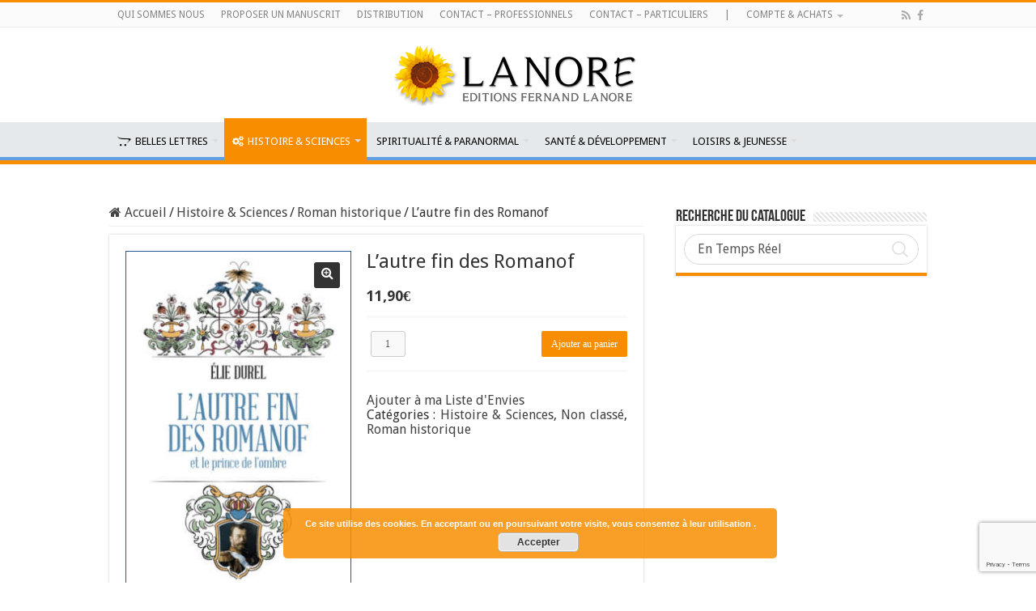

--- FILE ---
content_type: text/html; charset=UTF-8
request_url: https://fernand-lanore.com/livre/lautre-fin-des-romanof
body_size: 26672
content:
<!DOCTYPE html>
<html dir="ltr" lang="fr-FR" prefix="og: https://ogp.me/ns#" prefix="og: http://ogp.me/ns#">
<head>
<meta charset="UTF-8" />
<link rel="pingback" href="https://fernand-lanore.com/cms/xmlrpc.php" />
<script>document.documentElement.className = document.documentElement.className + ' yes-js js_active js'</script>
<title>L’autre fin des Romanof | Editions Fernand Lanore</title>
<meta property="og:title" content="L&rsquo;autre fin des Romanof - Editions Fernand Lanore"/>
<meta property="og:type" content="article"/>
<meta property="og:description" content="Dans la nuit du 16 au 17 juillet 1918, Nicolas II, le dernier tsar de toutes les Russies, la tsarine"/>
<meta property="og:url" content="https://fernand-lanore.com/livre/lautre-fin-des-romanof"/>
<meta property="og:site_name" content="Editions Fernand Lanore"/>
<meta property="og:image" content="https://fernand-lanore.com/cms/wp-content/uploads/2021/06/9782851579935.jpg" />
<script type="text/javascript">function theChampLoadEvent(e){var t=window.onload;if(typeof window.onload!="function"){window.onload=e}else{window.onload=function(){t();e()}}}</script>
<script type="text/javascript">var theChampDefaultLang = 'fr_FR', theChampCloseIconPath = 'https://fernand-lanore.com/cms/wp-content/plugins/super-socializer/images/close.png';</script>
<script>var theChampSiteUrl = 'https://fernand-lanore.com', theChampVerified = 0, theChampEmailPopup = 0, heateorSsMoreSharePopupSearchText = 'Search';</script>
<style type="text/css">
.the_champ_button_instagram span.the_champ_svg,a.the_champ_instagram span.the_champ_svg{background:radial-gradient(circle at 30% 107%,#fdf497 0,#fdf497 5%,#fd5949 45%,#d6249f 60%,#285aeb 90%)}
.the_champ_horizontal_sharing .the_champ_svg,.heateor_ss_standard_follow_icons_container .the_champ_svg{
color: #fff;
border-width: 0px;
border-style: solid;
border-color: transparent;
}
.the_champ_horizontal_sharing .theChampTCBackground{
color:#666;
}
.the_champ_horizontal_sharing span.the_champ_svg:hover,.heateor_ss_standard_follow_icons_container span.the_champ_svg:hover{
border-color: transparent;
}
.the_champ_vertical_sharing span.the_champ_svg,.heateor_ss_floating_follow_icons_container span.the_champ_svg{
color: #fff;
border-width: 0px;
border-style: solid;
border-color: transparent;
}
.the_champ_vertical_sharing .theChampTCBackground{
color:#666;
}
.the_champ_vertical_sharing span.the_champ_svg:hover,.heateor_ss_floating_follow_icons_container span.the_champ_svg:hover{
border-color: transparent;
}
</style>
<!-- All in One SEO 4.7.3 - aioseo.com -->
<meta name="robots" content="max-image-preview:large" />
<link rel="canonical" href="https://fernand-lanore.com/livre/lautre-fin-des-romanof" />
<meta name="generator" content="All in One SEO (AIOSEO) 4.7.3" />
<meta property="og:locale" content="fr_FR" />
<meta property="og:site_name" content="Editions Fernand Lanore | Editions Fernand Lanore" />
<meta property="og:type" content="article" />
<meta property="og:title" content="L’autre fin des Romanof | Editions Fernand Lanore" />
<meta property="og:url" content="https://fernand-lanore.com/livre/lautre-fin-des-romanof" />
<meta property="article:published_time" content="2021-06-21T20:51:37+00:00" />
<meta property="article:modified_time" content="2021-06-21T20:55:15+00:00" />
<meta name="twitter:card" content="summary" />
<meta name="twitter:title" content="L’autre fin des Romanof | Editions Fernand Lanore" />
<meta name="google" content="nositelinkssearchbox" />
<script type="application/ld+json" class="aioseo-schema">
{"@context":"https:\/\/schema.org","@graph":[{"@type":"BreadcrumbList","@id":"https:\/\/fernand-lanore.com\/livre\/lautre-fin-des-romanof#breadcrumblist","itemListElement":[{"@type":"ListItem","@id":"https:\/\/fernand-lanore.com\/#listItem","position":1,"name":"Domicile"}]},{"@type":"ItemPage","@id":"https:\/\/fernand-lanore.com\/livre\/lautre-fin-des-romanof#itempage","url":"https:\/\/fernand-lanore.com\/livre\/lautre-fin-des-romanof","name":"L\u2019autre fin des Romanof | Editions Fernand Lanore","inLanguage":"fr-FR","isPartOf":{"@id":"https:\/\/fernand-lanore.com\/#website"},"breadcrumb":{"@id":"https:\/\/fernand-lanore.com\/livre\/lautre-fin-des-romanof#breadcrumblist"},"image":{"@type":"ImageObject","url":"https:\/\/fernand-lanore.com\/cms\/wp-content\/uploads\/2021\/06\/9782851579935.jpg","@id":"https:\/\/fernand-lanore.com\/livre\/lautre-fin-des-romanof\/#mainImage","width":600,"height":983},"primaryImageOfPage":{"@id":"https:\/\/fernand-lanore.com\/livre\/lautre-fin-des-romanof#mainImage"},"datePublished":"2021-06-21T22:51:37+02:00","dateModified":"2021-06-21T22:55:15+02:00"},{"@type":"Organization","@id":"https:\/\/fernand-lanore.com\/#organization","name":"Fernand Lanore","description":"Editions Fernand Lanore","url":"https:\/\/fernand-lanore.com\/","logo":{"@type":"ImageObject","url":"https:\/\/fernand-lanore.com\/cms\/wp-content\/uploads\/2017\/11\/lanore-logo_300x74.png","@id":"https:\/\/fernand-lanore.com\/livre\/lautre-fin-des-romanof\/#organizationLogo","width":300,"height":74},"image":{"@id":"https:\/\/fernand-lanore.com\/livre\/lautre-fin-des-romanof\/#organizationLogo"}},{"@type":"WebSite","@id":"https:\/\/fernand-lanore.com\/#website","url":"https:\/\/fernand-lanore.com\/","name":"Editions Fernand Lanore","description":"Editions Fernand Lanore","inLanguage":"fr-FR","publisher":{"@id":"https:\/\/fernand-lanore.com\/#organization"}}]}
</script>
<!-- All in One SEO -->
<link rel='dns-prefetch' href='//fonts.googleapis.com' />
<link rel='dns-prefetch' href='//www.googletagmanager.com' />
<link rel="alternate" type="application/rss+xml" title="Editions Fernand Lanore &raquo; Flux" href="https://fernand-lanore.com/feed" />
<!-- <link rel='stylesheet' id='wp-block-library-css' href='https://fernand-lanore.com/cms/wp-includes/css/dist/block-library/style.min.css' type='text/css' media='all' /> -->
<!-- <link rel='stylesheet' id='jquery-selectBox-css' href='https://fernand-lanore.com/cms/wp-content/plugins/yith-woocommerce-wishlist/assets/css/jquery.selectBox.css' type='text/css' media='all' /> -->
<!-- <link rel='stylesheet' id='yith-wcwl-font-awesome-css' href='https://fernand-lanore.com/cms/wp-content/plugins/yith-woocommerce-wishlist/assets/css/font-awesome.css' type='text/css' media='all' /> -->
<!-- <link rel='stylesheet' id='woocommerce_prettyPhoto_css-css' href='//fernand-lanore.com/cms/wp-content/plugins/woocommerce/assets/css/prettyPhoto.css' type='text/css' media='all' /> -->
<!-- <link rel='stylesheet' id='yith-wcwl-main-css' href='https://fernand-lanore.com/cms/wp-content/plugins/yith-woocommerce-wishlist/assets/css/style.css' type='text/css' media='all' /> -->
<link rel="stylesheet" type="text/css" href="//fernand-lanore.com/cms/wp-content/cache/wpfc-minified/zxj8axx/i1j2t.css" media="all"/>
<style id='classic-theme-styles-inline-css' type='text/css'>
/*! This file is auto-generated */
.wp-block-button__link{color:#fff;background-color:#32373c;border-radius:9999px;box-shadow:none;text-decoration:none;padding:calc(.667em + 2px) calc(1.333em + 2px);font-size:1.125em}.wp-block-file__button{background:#32373c;color:#fff;text-decoration:none}
</style>
<style id='global-styles-inline-css' type='text/css'>
:root{--wp--preset--aspect-ratio--square: 1;--wp--preset--aspect-ratio--4-3: 4/3;--wp--preset--aspect-ratio--3-4: 3/4;--wp--preset--aspect-ratio--3-2: 3/2;--wp--preset--aspect-ratio--2-3: 2/3;--wp--preset--aspect-ratio--16-9: 16/9;--wp--preset--aspect-ratio--9-16: 9/16;--wp--preset--color--black: #000000;--wp--preset--color--cyan-bluish-gray: #abb8c3;--wp--preset--color--white: #ffffff;--wp--preset--color--pale-pink: #f78da7;--wp--preset--color--vivid-red: #cf2e2e;--wp--preset--color--luminous-vivid-orange: #ff6900;--wp--preset--color--luminous-vivid-amber: #fcb900;--wp--preset--color--light-green-cyan: #7bdcb5;--wp--preset--color--vivid-green-cyan: #00d084;--wp--preset--color--pale-cyan-blue: #8ed1fc;--wp--preset--color--vivid-cyan-blue: #0693e3;--wp--preset--color--vivid-purple: #9b51e0;--wp--preset--gradient--vivid-cyan-blue-to-vivid-purple: linear-gradient(135deg,rgba(6,147,227,1) 0%,rgb(155,81,224) 100%);--wp--preset--gradient--light-green-cyan-to-vivid-green-cyan: linear-gradient(135deg,rgb(122,220,180) 0%,rgb(0,208,130) 100%);--wp--preset--gradient--luminous-vivid-amber-to-luminous-vivid-orange: linear-gradient(135deg,rgba(252,185,0,1) 0%,rgba(255,105,0,1) 100%);--wp--preset--gradient--luminous-vivid-orange-to-vivid-red: linear-gradient(135deg,rgba(255,105,0,1) 0%,rgb(207,46,46) 100%);--wp--preset--gradient--very-light-gray-to-cyan-bluish-gray: linear-gradient(135deg,rgb(238,238,238) 0%,rgb(169,184,195) 100%);--wp--preset--gradient--cool-to-warm-spectrum: linear-gradient(135deg,rgb(74,234,220) 0%,rgb(151,120,209) 20%,rgb(207,42,186) 40%,rgb(238,44,130) 60%,rgb(251,105,98) 80%,rgb(254,248,76) 100%);--wp--preset--gradient--blush-light-purple: linear-gradient(135deg,rgb(255,206,236) 0%,rgb(152,150,240) 100%);--wp--preset--gradient--blush-bordeaux: linear-gradient(135deg,rgb(254,205,165) 0%,rgb(254,45,45) 50%,rgb(107,0,62) 100%);--wp--preset--gradient--luminous-dusk: linear-gradient(135deg,rgb(255,203,112) 0%,rgb(199,81,192) 50%,rgb(65,88,208) 100%);--wp--preset--gradient--pale-ocean: linear-gradient(135deg,rgb(255,245,203) 0%,rgb(182,227,212) 50%,rgb(51,167,181) 100%);--wp--preset--gradient--electric-grass: linear-gradient(135deg,rgb(202,248,128) 0%,rgb(113,206,126) 100%);--wp--preset--gradient--midnight: linear-gradient(135deg,rgb(2,3,129) 0%,rgb(40,116,252) 100%);--wp--preset--font-size--small: 13px;--wp--preset--font-size--medium: 20px;--wp--preset--font-size--large: 36px;--wp--preset--font-size--x-large: 42px;--wp--preset--font-family--inter: "Inter", sans-serif;--wp--preset--font-family--cardo: Cardo;--wp--preset--spacing--20: 0.44rem;--wp--preset--spacing--30: 0.67rem;--wp--preset--spacing--40: 1rem;--wp--preset--spacing--50: 1.5rem;--wp--preset--spacing--60: 2.25rem;--wp--preset--spacing--70: 3.38rem;--wp--preset--spacing--80: 5.06rem;--wp--preset--shadow--natural: 6px 6px 9px rgba(0, 0, 0, 0.2);--wp--preset--shadow--deep: 12px 12px 50px rgba(0, 0, 0, 0.4);--wp--preset--shadow--sharp: 6px 6px 0px rgba(0, 0, 0, 0.2);--wp--preset--shadow--outlined: 6px 6px 0px -3px rgba(255, 255, 255, 1), 6px 6px rgba(0, 0, 0, 1);--wp--preset--shadow--crisp: 6px 6px 0px rgba(0, 0, 0, 1);}:where(.is-layout-flex){gap: 0.5em;}:where(.is-layout-grid){gap: 0.5em;}body .is-layout-flex{display: flex;}.is-layout-flex{flex-wrap: wrap;align-items: center;}.is-layout-flex > :is(*, div){margin: 0;}body .is-layout-grid{display: grid;}.is-layout-grid > :is(*, div){margin: 0;}:where(.wp-block-columns.is-layout-flex){gap: 2em;}:where(.wp-block-columns.is-layout-grid){gap: 2em;}:where(.wp-block-post-template.is-layout-flex){gap: 1.25em;}:where(.wp-block-post-template.is-layout-grid){gap: 1.25em;}.has-black-color{color: var(--wp--preset--color--black) !important;}.has-cyan-bluish-gray-color{color: var(--wp--preset--color--cyan-bluish-gray) !important;}.has-white-color{color: var(--wp--preset--color--white) !important;}.has-pale-pink-color{color: var(--wp--preset--color--pale-pink) !important;}.has-vivid-red-color{color: var(--wp--preset--color--vivid-red) !important;}.has-luminous-vivid-orange-color{color: var(--wp--preset--color--luminous-vivid-orange) !important;}.has-luminous-vivid-amber-color{color: var(--wp--preset--color--luminous-vivid-amber) !important;}.has-light-green-cyan-color{color: var(--wp--preset--color--light-green-cyan) !important;}.has-vivid-green-cyan-color{color: var(--wp--preset--color--vivid-green-cyan) !important;}.has-pale-cyan-blue-color{color: var(--wp--preset--color--pale-cyan-blue) !important;}.has-vivid-cyan-blue-color{color: var(--wp--preset--color--vivid-cyan-blue) !important;}.has-vivid-purple-color{color: var(--wp--preset--color--vivid-purple) !important;}.has-black-background-color{background-color: var(--wp--preset--color--black) !important;}.has-cyan-bluish-gray-background-color{background-color: var(--wp--preset--color--cyan-bluish-gray) !important;}.has-white-background-color{background-color: var(--wp--preset--color--white) !important;}.has-pale-pink-background-color{background-color: var(--wp--preset--color--pale-pink) !important;}.has-vivid-red-background-color{background-color: var(--wp--preset--color--vivid-red) !important;}.has-luminous-vivid-orange-background-color{background-color: var(--wp--preset--color--luminous-vivid-orange) !important;}.has-luminous-vivid-amber-background-color{background-color: var(--wp--preset--color--luminous-vivid-amber) !important;}.has-light-green-cyan-background-color{background-color: var(--wp--preset--color--light-green-cyan) !important;}.has-vivid-green-cyan-background-color{background-color: var(--wp--preset--color--vivid-green-cyan) !important;}.has-pale-cyan-blue-background-color{background-color: var(--wp--preset--color--pale-cyan-blue) !important;}.has-vivid-cyan-blue-background-color{background-color: var(--wp--preset--color--vivid-cyan-blue) !important;}.has-vivid-purple-background-color{background-color: var(--wp--preset--color--vivid-purple) !important;}.has-black-border-color{border-color: var(--wp--preset--color--black) !important;}.has-cyan-bluish-gray-border-color{border-color: var(--wp--preset--color--cyan-bluish-gray) !important;}.has-white-border-color{border-color: var(--wp--preset--color--white) !important;}.has-pale-pink-border-color{border-color: var(--wp--preset--color--pale-pink) !important;}.has-vivid-red-border-color{border-color: var(--wp--preset--color--vivid-red) !important;}.has-luminous-vivid-orange-border-color{border-color: var(--wp--preset--color--luminous-vivid-orange) !important;}.has-luminous-vivid-amber-border-color{border-color: var(--wp--preset--color--luminous-vivid-amber) !important;}.has-light-green-cyan-border-color{border-color: var(--wp--preset--color--light-green-cyan) !important;}.has-vivid-green-cyan-border-color{border-color: var(--wp--preset--color--vivid-green-cyan) !important;}.has-pale-cyan-blue-border-color{border-color: var(--wp--preset--color--pale-cyan-blue) !important;}.has-vivid-cyan-blue-border-color{border-color: var(--wp--preset--color--vivid-cyan-blue) !important;}.has-vivid-purple-border-color{border-color: var(--wp--preset--color--vivid-purple) !important;}.has-vivid-cyan-blue-to-vivid-purple-gradient-background{background: var(--wp--preset--gradient--vivid-cyan-blue-to-vivid-purple) !important;}.has-light-green-cyan-to-vivid-green-cyan-gradient-background{background: var(--wp--preset--gradient--light-green-cyan-to-vivid-green-cyan) !important;}.has-luminous-vivid-amber-to-luminous-vivid-orange-gradient-background{background: var(--wp--preset--gradient--luminous-vivid-amber-to-luminous-vivid-orange) !important;}.has-luminous-vivid-orange-to-vivid-red-gradient-background{background: var(--wp--preset--gradient--luminous-vivid-orange-to-vivid-red) !important;}.has-very-light-gray-to-cyan-bluish-gray-gradient-background{background: var(--wp--preset--gradient--very-light-gray-to-cyan-bluish-gray) !important;}.has-cool-to-warm-spectrum-gradient-background{background: var(--wp--preset--gradient--cool-to-warm-spectrum) !important;}.has-blush-light-purple-gradient-background{background: var(--wp--preset--gradient--blush-light-purple) !important;}.has-blush-bordeaux-gradient-background{background: var(--wp--preset--gradient--blush-bordeaux) !important;}.has-luminous-dusk-gradient-background{background: var(--wp--preset--gradient--luminous-dusk) !important;}.has-pale-ocean-gradient-background{background: var(--wp--preset--gradient--pale-ocean) !important;}.has-electric-grass-gradient-background{background: var(--wp--preset--gradient--electric-grass) !important;}.has-midnight-gradient-background{background: var(--wp--preset--gradient--midnight) !important;}.has-small-font-size{font-size: var(--wp--preset--font-size--small) !important;}.has-medium-font-size{font-size: var(--wp--preset--font-size--medium) !important;}.has-large-font-size{font-size: var(--wp--preset--font-size--large) !important;}.has-x-large-font-size{font-size: var(--wp--preset--font-size--x-large) !important;}
:where(.wp-block-post-template.is-layout-flex){gap: 1.25em;}:where(.wp-block-post-template.is-layout-grid){gap: 1.25em;}
:where(.wp-block-columns.is-layout-flex){gap: 2em;}:where(.wp-block-columns.is-layout-grid){gap: 2em;}
:root :where(.wp-block-pullquote){font-size: 1.5em;line-height: 1.6;}
</style>
<!-- <link rel='stylesheet' id='advanced-flat-rate-shipping-for-woocommerce-css' href='https://fernand-lanore.com/cms/wp-content/plugins/woo-extra-flat-rate/public/css/advanced-flat-rate-shipping-for-woocommerce-public.css' type='text/css' media='all' /> -->
<!-- <link rel='stylesheet' id='contact-form-7-css' href='https://fernand-lanore.com/cms/wp-content/plugins/contact-form-7/includes/css/styles.css' type='text/css' media='all' /> -->
<!-- <link rel='stylesheet' id='taqyeem-buttons-style-css' href='https://fernand-lanore.com/cms/wp-content/plugins/taqyeem-buttons/assets/style.css' type='text/css' media='all' /> -->
<!-- <link rel='stylesheet' id='taqyeem-style-css' href='https://fernand-lanore.com/cms/wp-content/plugins/taqyeem/style.css' type='text/css' media='all' /> -->
<link rel="stylesheet" type="text/css" href="//fernand-lanore.com/cms/wp-content/cache/wpfc-minified/jzz9ihtz/8it7f.css" media="all"/>
<style id='woocommerce-inline-inline-css' type='text/css'>
.woocommerce form .form-row .required { visibility: visible; }
</style>
<!-- <link rel='stylesheet' id='tie-style-css' href='https://fernand-lanore.com/cms/wp-content/themes/sahifa/style.css' type='text/css' media='all' /> -->
<!-- <link rel='stylesheet' id='tie-woocommerce-css' href='https://fernand-lanore.com/cms/wp-content/themes/sahifa/css/woocommerce.css' type='text/css' media='all' /> -->
<!-- <link rel='stylesheet' id='tie-ilightbox-skin-css' href='https://fernand-lanore.com/cms/wp-content/themes/sahifa/css/ilightbox/dark-skin/skin.css' type='text/css' media='all' /> -->
<!-- <link rel='stylesheet' id='flexible-shipping-free-shipping-css' href='https://fernand-lanore.com/cms/wp-content/plugins/flexible-shipping/assets/dist/css/free-shipping.css' type='text/css' media='all' /> -->
<!-- <link rel='stylesheet' id='the_champ_frontend_css-css' href='https://fernand-lanore.com/cms/wp-content/plugins/super-socializer/css/front.css' type='text/css' media='all' /> -->
<link rel="stylesheet" type="text/css" href="//fernand-lanore.com/cms/wp-content/cache/wpfc-minified/kaf6eloq/8itdx.css" media="all"/>
<script src='//fernand-lanore.com/cms/wp-content/cache/wpfc-minified/ml9m5h06/8it7f.js' type="text/javascript"></script>
<!-- <script type="text/javascript" src="https://fernand-lanore.com/cms/wp-includes/js/jquery/jquery.min.js" id="jquery-core-js"></script> -->
<!-- <script type="text/javascript" src="https://fernand-lanore.com/cms/wp-includes/js/jquery/jquery-migrate.min.js" id="jquery-migrate-js"></script> -->
<!-- <script type="text/javascript" src="https://fernand-lanore.com/cms/wp-content/plugins/woo-extra-flat-rate/public/js/advanced-flat-rate-shipping-for-woocommerce-public.js" id="advanced-flat-rate-shipping-for-woocommerce-js"></script> -->
<!-- <script type="text/javascript" src="https://fernand-lanore.com/cms/wp-content/plugins/taqyeem/js/tie.js" id="taqyeem-main-js"></script> -->
<!-- <script type="text/javascript" src="https://fernand-lanore.com/cms/wp-content/plugins/woocommerce/assets/js/jquery-blockui/jquery.blockUI.min.js" id="jquery-blockui-js" defer="defer" data-wp-strategy="defer"></script> -->
<script type="text/javascript" id="wc-add-to-cart-js-extra">
/* <![CDATA[ */
var wc_add_to_cart_params = {"ajax_url":"\/cms\/wp-admin\/admin-ajax.php","wc_ajax_url":"\/?wc-ajax=%%endpoint%%","i18n_view_cart":"Voir le panier","cart_url":"https:\/\/fernand-lanore.com\/compte-achats\/panier","is_cart":"","cart_redirect_after_add":"yes"};
/* ]]> */
</script>
<script src='//fernand-lanore.com/cms/wp-content/cache/wpfc-minified/e9lzg7b/8iten.js' type="text/javascript"></script>
<!-- <script type="text/javascript" src="https://fernand-lanore.com/cms/wp-content/plugins/woocommerce/assets/js/frontend/add-to-cart.min.js" id="wc-add-to-cart-js" defer="defer" data-wp-strategy="defer"></script> -->
<!-- <script type="text/javascript" src="https://fernand-lanore.com/cms/wp-content/plugins/woocommerce/assets/js/zoom/jquery.zoom.min.js" id="zoom-js" defer="defer" data-wp-strategy="defer"></script> -->
<!-- <script type="text/javascript" src="https://fernand-lanore.com/cms/wp-content/plugins/woocommerce/assets/js/flexslider/jquery.flexslider.min.js" id="flexslider-js" defer="defer" data-wp-strategy="defer"></script> -->
<!-- <script type="text/javascript" src="https://fernand-lanore.com/cms/wp-content/plugins/woocommerce/assets/js/js-cookie/js.cookie.min.js" id="js-cookie-js" defer="defer" data-wp-strategy="defer"></script> -->
<script type="text/javascript" id="woocommerce-js-extra">
/* <![CDATA[ */
var woocommerce_params = {"ajax_url":"\/cms\/wp-admin\/admin-ajax.php","wc_ajax_url":"\/?wc-ajax=%%endpoint%%"};
/* ]]> */
</script>
<script src='//fernand-lanore.com/cms/wp-content/cache/wpfc-minified/e6iyzbf0/8it7f.js' type="text/javascript"></script>
<!-- <script type="text/javascript" src="https://fernand-lanore.com/cms/wp-content/plugins/woocommerce/assets/js/frontend/woocommerce.min.js" id="woocommerce-js" defer="defer" data-wp-strategy="defer"></script> -->
<script type="text/javascript" id="wptao_events-js-extra">
/* <![CDATA[ */
var wtbpWptao = {"ajaxEndpoint":"https:\/\/fernand-lanore.com\/cms\/wp-admin\/admin-ajax.php"};
/* ]]> */
</script>
<script src='//fernand-lanore.com/cms/wp-content/cache/wpfc-minified/1fzrh9g/8it7f.js' type="text/javascript"></script>
<!-- <script type="text/javascript" src="https://fernand-lanore.com/cms/wp-content/plugins/wp-tao/assets/js/events.js" id="wptao_events-js"></script> -->
<script type="text/javascript" id="wp-disable-css-lazy-load-js-extra">
/* <![CDATA[ */
var WpDisableAsyncLinks = {"wp-disable-font-awesome":"https:\/\/fernand-lanore.com\/cms\/wp-content\/plugins\/woo-extra-flat-rate\/public\/css\/font-awesome.min.css","wp-disable-google-fonts":"https:\/\/fonts.googleapis.com\/css?family=Droid%20Sans:regular,700"};
/* ]]> */
</script>
<script src='//fernand-lanore.com/cms/wp-content/cache/wpfc-minified/12zipalb/8it7f.js' type="text/javascript"></script>
<!-- <script type="text/javascript" src="https://fernand-lanore.com/cms/wp-content/plugins/wp-disable/js/css-lazy-load.min.js" id="wp-disable-css-lazy-load-js"></script> -->
<link rel="alternate" title="oEmbed (JSON)" type="application/json+oembed" href="https://fernand-lanore.com/wp-json/oembed/1.0/embed?url=https%3A%2F%2Ffernand-lanore.com%2Flivre%2Flautre-fin-des-romanof" />
<link rel="alternate" title="oEmbed (XML)" type="text/xml+oembed" href="https://fernand-lanore.com/wp-json/oembed/1.0/embed?url=https%3A%2F%2Ffernand-lanore.com%2Flivre%2Flautre-fin-des-romanof&#038;format=xml" />
<!-- GA Google Analytics @ https://m0n.co/ga -->
<script>
(function(i,s,o,g,r,a,m){i['GoogleAnalyticsObject']=r;i[r]=i[r]||function(){
(i[r].q=i[r].q||[]).push(arguments)},i[r].l=1*new Date();a=s.createElement(o),
m=s.getElementsByTagName(o)[0];a.async=1;a.src=g;m.parentNode.insertBefore(a,m)
})(window,document,'script','https://www.google-analytics.com/analytics.js','ga');
ga('create', 'UA-126591983-1', 'auto');
ga('set', 'forceSSL', true);
ga('send', 'pageview');
</script>
<meta name="generator" content="Site Kit by Google 1.156.0" /><script type='text/javascript'>
/* <![CDATA[ */
var taqyeem = {"ajaxurl":"https://fernand-lanore.com/cms/wp-admin/admin-ajax.php" , "your_rating":"Your Rating:"};
/* ]]> */
</script>
<style type="text/css" media="screen">
</style>
<link rel="shortcut icon" href="https://fernand-lanore.com/cms/wp-content/uploads/2017/10/favicon.ico" title="Favicon" />
<!--[if IE]>
<script type="text/javascript">jQuery(document).ready(function (){ jQuery(".menu-item").has("ul").children("a").attr("aria-haspopup", "true");});</script>
<![endif]-->
<!--[if lt IE 9]>
<script src="https://fernand-lanore.com/cms/wp-content/themes/sahifa/js/html5.js"></script>
<script src="https://fernand-lanore.com/cms/wp-content/themes/sahifa/js/selectivizr-min.js"></script>
<![endif]-->
<!--[if IE 9]>
<link rel="stylesheet" type="text/css" media="all" href="https://fernand-lanore.com/cms/wp-content/themes/sahifa/css/ie9.css" />
<![endif]-->
<!--[if IE 8]>
<link rel="stylesheet" type="text/css" media="all" href="https://fernand-lanore.com/cms/wp-content/themes/sahifa/css/ie8.css" />
<![endif]-->
<!--[if IE 7]>
<link rel="stylesheet" type="text/css" media="all" href="https://fernand-lanore.com/cms/wp-content/themes/sahifa/css/ie7.css" />
<![endif]-->
<meta http-equiv="X-UA-Compatible" content="IE=edge,chrome=1" />
<meta name="viewport" content="width=device-width, initial-scale=1.0" />
<link rel="apple-touch-icon" sizes="144x144" href="https://fernand-lanore.com/cms/wp-content/uploads/2017/10/favicon.ico" />
<link rel="apple-touch-icon" sizes="120x120" href="https://fernand-lanore.com/cms/wp-content/uploads/2017/10/favicon.ico" />
<link rel="apple-touch-icon" sizes="72x72" href="https://fernand-lanore.com/cms/wp-content/uploads/2017/10/favicon.ico" />
<link rel="apple-touch-icon" href="https://fernand-lanore.com/cms/wp-content/uploads/2017/10/favicon.ico" />
<script src='https://www.google.com/recaptcha/api.js'></script>
<script id="mcjs">!function(c,h,i,m,p){m=c.createElement(h),p=c.getElementsByTagName(h)[0],m.async=1,m.src=i,p.parentNode.insertBefore(m,p)}(document,"script","https://chimpstatic.com/mcjs-connected/js/users/c58992b222b3a660d6fead4fd/5322763ef08be8633ce0fc446.js");</script>
<style type="text/css" media="screen">
body{
font-family: 'Droid Sans';
}
.footer-widget-top h4, .footer-widget-top h4 a{
color :#000000;
}
#main-nav,
.cat-box-content,
#sidebar .widget-container,
.post-listing,
#commentform {
border-bottom-color: #f88d00;
}
.search-block .search-button,
#topcontrol,
#main-nav ul li.current-menu-item a,
#main-nav ul li.current-menu-item a:hover,
#main-nav ul li.current_page_parent a,
#main-nav ul li.current_page_parent a:hover,
#main-nav ul li.current-menu-parent a,
#main-nav ul li.current-menu-parent a:hover,
#main-nav ul li.current-page-ancestor a,
#main-nav ul li.current-page-ancestor a:hover,
.pagination span.current,
.share-post span.share-text,
.flex-control-paging li a.flex-active,
.ei-slider-thumbs li.ei-slider-element,
.review-percentage .review-item span span,
.review-final-score,
.button,
a.button,
a.more-link,
#main-content input[type="submit"],
.form-submit #submit,
#login-form .login-button,
.widget-feedburner .feedburner-subscribe,
input[type="submit"],
#buddypress button,
#buddypress a.button,
#buddypress input[type=submit],
#buddypress input[type=reset],
#buddypress ul.button-nav li a,
#buddypress div.generic-button a,
#buddypress .comment-reply-link,
#buddypress div.item-list-tabs ul li a span,
#buddypress div.item-list-tabs ul li.selected a,
#buddypress div.item-list-tabs ul li.current a,
#buddypress #members-directory-form div.item-list-tabs ul li.selected span,
#members-list-options a.selected,
#groups-list-options a.selected,
body.dark-skin #buddypress div.item-list-tabs ul li a span,
body.dark-skin #buddypress div.item-list-tabs ul li.selected a,
body.dark-skin #buddypress div.item-list-tabs ul li.current a,
body.dark-skin #members-list-options a.selected,
body.dark-skin #groups-list-options a.selected,
.search-block-large .search-button,
#featured-posts .flex-next:hover,
#featured-posts .flex-prev:hover,
a.tie-cart span.shooping-count,
.woocommerce span.onsale,
.woocommerce-page span.onsale ,
.woocommerce .widget_price_filter .ui-slider .ui-slider-handle,
.woocommerce-page .widget_price_filter .ui-slider .ui-slider-handle,
#check-also-close,
a.post-slideshow-next,
a.post-slideshow-prev,
.widget_price_filter .ui-slider .ui-slider-handle,
.quantity .minus:hover,
.quantity .plus:hover,
.mejs-container .mejs-controls .mejs-time-rail .mejs-time-current,
#reading-position-indicator  {
background-color:#f88d00;
}
::-webkit-scrollbar-thumb{
background-color:#f88d00 !important;
}
#theme-footer,
#theme-header,
.top-nav ul li.current-menu-item:before,
#main-nav .menu-sub-content ,
#main-nav ul ul,
#check-also-box {
border-top-color: #f88d00;
}
.search-block:after {
border-right-color:#f88d00;
}
body.rtl .search-block:after {
border-left-color:#f88d00;
}
#main-nav ul > li.menu-item-has-children:hover > a:after,
#main-nav ul > li.mega-menu:hover > a:after {
border-color:transparent transparent #f88d00;
}
.widget.timeline-posts li a:hover,
.widget.timeline-posts li a:hover span.tie-date {
color: #f88d00;
}
.widget.timeline-posts li a:hover span.tie-date:before {
background: #f88d00;
border-color: #f88d00;
}
#order_review,
#order_review_heading {
border-color: #f88d00;
}
.background-cover{background-color: #2f66a1 !important;}
#main-nav ul li a, #main-nav ul ul a, #main-nav ul.sub-menu a, #main-nav ul li.current_page_parent ul a, #main-nav ul li.current-menu-item ul a, #main-nav ul li.current-menu-parent ul a, #main-nav ul li.current-page-ancestor ul a {
color: #000000;
}
#main-nav ul li.current-menu-item a, #main-nav ul li.current_page_parent a {
color: #ffffff;
}
.footer-widget-top h4 {
color: #000000;
}
#theme-footer a {
color: #2f66a1;
}
#theme-footer a:hover {
color: #f88d00;
}
#theme-footer {
background-color:#ededed !important; 
background-repeat:repeat !important; 
}
#main-nav {
background: #e6e9eb;
box-shadow: inset -1px -5px 0px -1px #5f9fe3;
}
#main-nav ul ul, #main-nav ul li.mega-menu .mega-menu-block { background-color:#f88d00 !important;}
#main-nav ul li {
border-color: #e6e9eb;
}
#main-nav ul ul li, #main-nav ul ul li:first-child {
border-top-color: #e6e9eb;
}
#main-nav ul li .mega-menu-block ul.sub-menu {
border-bottom-color: #e6e9eb;
}
#main-nav ul li a {
border-left-color: #e6e9eb;
}
#main-nav ul ul li, #main-nav ul ul li:first-child {
border-bottom-color: #e6e9eb;
}
blockquote p {
font-size: 16px;
line-height: 22px;
}
.fixed-enabled {
top: 0;
}
body.admin-bar .fixed-enabled {
top: 32px;
}
body {
font-size: 16px;
line-height: 22px;
text-align: justify;
}
.post-title {
line-height: 30px;
font-size: 28px;
}
.entry h1, .entry h2, .entry h3, .entry h4, .entry h5, .entry h6 {
line-height: 1.2em;
}
.entry h2 {
font-size: 20px;
font-weight: bold;
}
.entry h3 {
font-size: 20px;
font-weight: bold;
}
#related_posts .related-item {
float: left;
width: 31.33333333%;
margin: 0 3% 10px 0;
text-align: left;
line-height: 20px;
font-size: 13px;
margin-bottom: -15px;
}
/* latin */
@font-face {
font-family: 'Droid Sans';
font-style: normal;
font-weight: 400;
src: local('Droid Sans'), local('DroidSans'), url(https://fernand-lanore.com/fonts/s-BiyweUPV0v-yRb-cjciAzyDMXhdD8sAj6OAJTFsBI.woff2) format('woff2');
unicode-range: U+0000-00FF, U+0131, U+0152-0153, U+02C6, U+02DA, U+02DC, U+2000-206F, U+2074, U+20AC, U+2212, U+2215;
}
/* latin */
@font-face {
font-family: 'Droid Sans';
font-style: normal;
font-weight: 700;
src: local('Droid Sans Bold'), local('DroidSans-Bold'), url(https://fernand-lanore.com/fonts/EFpQQyG9GqCrobXxL-KRMWaVI6zN22yiurzcBKxPjFE.woff2) format('woff2');
unicode-range: U+0000-00FF, U+0131, U+0152-0153, U+02C6, U+02DA, U+02DC, U+2000-206F, U+2074, U+20AC, U+2212, U+2215;
}
/* latin */
@font-face {
font-family: 'Droid Sans';
font-style: normal;
font-weight: 400;
src: local('Droid Sans'), local('DroidSans'), url(https://fernand-lanore.com/fonts/DroidSans-Bold.ttf) format('ttf');
unicode-range: U+0000-00FF, U+0131, U+0152-0153, U+02C6, U+02DA, U+02DC, U+2000-206F, U+2074, U+20AC, U+2212, U+2215;
}
/* latin */
@font-face {
font-family: 'Droid Sans';
font-style: normal;
font-weight: 700;
src: local('Droid Sans Bold'), local('DroidSans-Bold'), url(https://fernand-lanore.com/fonts/DroidSans.ttf) format('ttf');
unicode-range: U+0000-00FF, U+0131, U+0152-0153, U+02C6, U+02DA, U+02DC, U+2000-206F, U+2074, U+20AC, U+2212, U+2215;
}
@font-face { 
font-family: "FontAwesome"; font-style: normal; font-weight: normal; src: url("https://fernand-lanore.com/cms/wp-content/themes/sahifa/fonts/fontawesome/fontawesome-webfont.eot") format("embedded-opentype"), url("https://fernand-lanore.com/cms/wp-content/themes/sahifa/fonts/fontawesome/fontawesome-webfont.woff2") format("woff2"), url("https://fernand-lanore.com/cms/wp-content/themes/sahifa/fonts/fontawesome/fontawesome-webfont.woff") format("woff"), url("https://fernand-lanore.com/cms/wp-content/themes/sahifa/fonts/fontawesome/fontawesome-webfont.ttf") format("truetype"), url("https://fernand-lanore.com/cms/wp-content/themes/sahifa/fonts/fontawesome/fontawesome-webfont.svg") format("svg"); 
}
/* woocommerce home */
h1 h2 {
font-weight: normal;
font-size: 16px;
}
.cat-box.scroll-box.woocommerce ul.products li.product, .cat-box.scroll-box.woocommerce .group_items, .cat-box.scroll-box.woocommerce .group_items-box {
height: 425px;
}
.home-e3lan {
margin-top: 0px;
text-align: justify;
}
/* woocommerce product page divide */
.single-product div.product .images {
width: 45%;
margin-right: 3%;
}
.single-product div.product .summary {
width: 52%;
}
/* woocommerce thumbnail cart opacity */
.lazy-enabled #main-content img {
opacity: 1;
}
/* woocommerce image border */
img, img.size-auto, img.size-full, img.size-large, img.size-medium, .attachment img {
border: solid 1px;
}
.logo img {
border: solid 0;
}
/* woocommerce product title */
.product_title {
line-height: 27px;
font-size: 24px;
text-align: left;
}
ul.products li.product {
list-style: none;
font-size: 12px;
text-align: left;
}    
/* woocommerce additional author case */
.single-product div.product .price {
text-transform: capitalize;
}
/* woocommerce widget products sidebar */
.widget-container li {
line-height: 24px;
text-align: left;
}
/* woocommerce info complementaire */
.woocommerce-tabs .panel {
width: 100%;
float: right;
margin-right: 0;
margin-top: 0;
display: block;
margin-bottom: 30px;
}
/* woocommerce shop attributes */
.shop_attributes {
text-transform: capitalize;
}
/* woocommerce mini cart thumbnail */
.lazy-enabled #main-content img {
opacity: 1;
}
/* sahifa top menu */
.top-nav {
text-transform: uppercase;
}
.top-nav ul ul a {
text-align: left;
text-transform: capitalize;
}
.main-menu {
text-transform: uppercase;
}
.menu-sub-content {
text-transform: capitalize;
}
/* Lanore only. Footer Text Color  */
#theme-footer {
color: #000;
border-top-color: #5f9fe3;
box-shadow: 0 -7px 0 #f88d00;
}
/* remove what's paypal */
a.about_paypal {
display: none !important;
}
li.payment_method_paypal img {
height: 55px;
}
/* element.style thumbnail solid border */
img {
border: 1px solid !important;
margin-right: 7px !important;
margin-left: 0 !important;
color: #2a5596 !important;
}
.logo img {
max-width: 100%;
border: 0 !important;
}
/* woocommerce carriage return spacing */
p {margin-bottom:0.5em}
}</style>
<script type="text/javascript">
/* <![CDATA[ */
var sf_position = '0';
var sf_templates = "<a href=\"{search_url_escaped}\">Afficher tous les R\u00e9sultats<\/a>";
var sf_input = '.search-live';
jQuery(document).ready(function(){
jQuery(sf_input).ajaxyLiveSearch({"expand":false,"searchUrl":"https:\/\/fernand-lanore.com\/?s=%s","text":"Search","delay":500,"iwidth":180,"width":315,"ajaxUrl":"https:\/\/fernand-lanore.com\/cms\/wp-admin\/admin-ajax.php","rtl":0});
jQuery(".live-search_ajaxy-selective-input").keyup(function() {
var width = jQuery(this).val().length * 8;
if(width < 50) {
width = 50;
}
jQuery(this).width(width);
});
jQuery(".live-search_ajaxy-selective-search").click(function() {
jQuery(this).find(".live-search_ajaxy-selective-input").focus();
});
jQuery(".live-search_ajaxy-selective-close").click(function() {
jQuery(this).parent().remove();
});
});
/* ]]> */
</script>
<noscript><style>.woocommerce-product-gallery{ opacity: 1 !important; }</style></noscript>
<script  type="text/javascript">
!function(f,b,e,v,n,t,s){if(f.fbq)return;n=f.fbq=function(){n.callMethod?
n.callMethod.apply(n,arguments):n.queue.push(arguments)};if(!f._fbq)f._fbq=n;
n.push=n;n.loaded=!0;n.version='2.0';n.queue=[];t=b.createElement(e);t.async=!0;
t.src=v;s=b.getElementsByTagName(e)[0];s.parentNode.insertBefore(t,s)}(window,
document,'script','https://connect.facebook.net/en_US/fbevents.js');
</script>
<!-- WooCommerce Facebook Integration Begin -->
<script  type="text/javascript">
fbq('init', '121002560957862', {}, {
"agent": "woocommerce-9.3.3-3.2.10"
});
fbq( 'track', 'PageView', {
"source": "woocommerce",
"version": "9.3.3",
"pluginVersion": "3.2.10"
} );
document.addEventListener( 'DOMContentLoaded', function() {
// Insert placeholder for events injected when a product is added to the cart through AJAX.
document.body.insertAdjacentHTML( 'beforeend', '<div class=\"wc-facebook-pixel-event-placeholder\"></div>' );
}, false );
</script>
<!-- WooCommerce Facebook Integration End -->
<!-- Aucune version AMP HTML n&#039;est disponible pour cette URL. --><style id='wp-fonts-local' type='text/css'>
@font-face{font-family:Inter;font-style:normal;font-weight:300 900;font-display:fallback;src:url('https://fernand-lanore.com/cms/wp-content/plugins/woocommerce/assets/fonts/Inter-VariableFont_slnt,wght.woff2') format('woff2');font-stretch:normal;}
@font-face{font-family:Cardo;font-style:normal;font-weight:400;font-display:fallback;src:url('https://fernand-lanore.com/cms/wp-content/plugins/woocommerce/assets/fonts/cardo_normal_400.woff2') format('woff2');}
</style>
<style type="text/css" id="wp-custom-css">
.demo_store {
background-color: #3dd27e !important;
}
</style>
</head>
<body id="top" class="product-template-default single single-product postid-17465 theme-sahifa woocommerce woocommerce-page woocommerce-no-js lazy-enabled">
<div class="wrapper-outer">
<div class="background-cover"></div>
<aside id="slide-out">
<div class="search-mobile">
<form method="get" id="searchform-mobile" action="https://fernand-lanore.com/">
<button class="search-button" type="submit" value="Recherche"><i class="fa fa-search"></i></button>
<input type="text" id="s-mobile" name="s" title="Recherche" value="Recherche" onfocus="if (this.value == 'Recherche') {this.value = '';}" onblur="if (this.value == '') {this.value = 'Recherche';}"  />
</form>
</div><!-- .search-mobile /-->
<div class="social-icons">
<a class="ttip-none" title="Rss" href="https://fernand-lanore.com/feed" target="_blank"><i class="fa fa-rss"></i></a><a class="ttip-none" title="Facebook" href="https://www.facebook.com/editionsfernandlanore/" target="_blank"><i class="fa fa-facebook"></i></a>
</div>
<div id="mobile-menu" ></div>
</aside><!-- #slide-out /-->
<div id="wrapper" class="wide-layout">
<div class="inner-wrapper">
<header id="theme-header" class="theme-header center-logo">
<div id="top-nav" class="top-nav">
<div class="container">
<div class="top-menu"><ul id="menu-top" class="menu"><li id="menu-item-81" class="menu-item menu-item-type-post_type menu-item-object-page menu-item-81"><a href="https://fernand-lanore.com/qui-sommes-nous">Qui Sommes Nous</a></li>
<li id="menu-item-80" class="menu-item menu-item-type-post_type menu-item-object-page menu-item-80"><a href="https://fernand-lanore.com/proposer-un-manuscrit">Proposer un manuscrit</a></li>
<li id="menu-item-78" class="menu-item menu-item-type-post_type menu-item-object-page menu-item-78"><a href="https://fernand-lanore.com/distribution">Distribution</a></li>
<li id="menu-item-77" class="menu-item menu-item-type-post_type menu-item-object-page menu-item-77"><a href="https://fernand-lanore.com/contact-professionnels">Contact – Professionnels</a></li>
<li id="menu-item-76" class="menu-item menu-item-type-post_type menu-item-object-page menu-item-76"><a href="https://fernand-lanore.com/contact-particuliers">Contact – Particuliers</a></li>
<li id="menu-item-82" class="menu-item menu-item-type-custom menu-item-object-custom menu-item-82"><a href="#">|</a></li>
<li id="menu-item-68" class="menu-item menu-item-type-post_type menu-item-object-page menu-item-has-children menu-item-68"><a href="https://fernand-lanore.com/compte-achats">Compte &#038; Achats</a>
<ul class="sub-menu">
<li id="menu-item-69" class="menu-item menu-item-type-post_type menu-item-object-page menu-item-69"><a href="https://fernand-lanore.com/compte-achats/enregistrement">Enregistrement</a></li>
<li id="menu-item-70" class="menu-item menu-item-type-post_type menu-item-object-page menu-item-70"><a href="https://fernand-lanore.com/compte-achats/connection">Connexion</a></li>
<li id="menu-item-71" class="menu-item menu-item-type-post_type menu-item-object-page menu-item-71"><a href="https://fernand-lanore.com/compte-achats/votre-compte">Votre compte</a></li>
<li id="menu-item-72" class="menu-item menu-item-type-post_type menu-item-object-page menu-item-72"><a href="https://fernand-lanore.com/compte-achats/liste-denvies">Liste d’Envies</a></li>
<li id="menu-item-16080" class="menu-item menu-item-type-post_type menu-item-object-page menu-item-16080"><a href="https://fernand-lanore.com/compte-achats/conditions-de-vente">Conditions de Vente</a></li>
<li id="menu-item-73" class="menu-item menu-item-type-post_type menu-item-object-page menu-item-73"><a href="https://fernand-lanore.com/compte-achats/suivi-de-la-commande">Suivi de la Commande</a></li>
<li id="menu-item-74" class="menu-item menu-item-type-post_type menu-item-object-page menu-item-74"><a href="https://fernand-lanore.com/compte-achats/panier">Panier</a></li>
<li id="menu-item-75" class="menu-item menu-item-type-post_type menu-item-object-page menu-item-75"><a href="https://fernand-lanore.com/compte-achats/caisse">Caisse</a></li>
</ul>
</li>
</ul></div>
<div class="social-icons">
<a class="ttip-none" title="Rss" href="https://fernand-lanore.com/feed" target="_blank"><i class="fa fa-rss"></i></a><a class="ttip-none" title="Facebook" href="https://www.facebook.com/editionsfernandlanore/" target="_blank"><i class="fa fa-facebook"></i></a>
</div>
</div><!-- .container /-->
</div><!-- .top-menu /-->
<div class="header-content">
<a id="slide-out-open" class="slide-out-open" href="#"><span></span></a>
<div class="logo">
<h2>								<a title="Editions Fernand Lanore" href="https://fernand-lanore.com/">
<img src="https://fernand-lanore.com/cms/wp-content/uploads/2017/10/lanore_logo_in.png" alt="Editions Fernand Lanore"  /><strong>Editions Fernand Lanore Editions Fernand Lanore</strong>
</a>
</h2>			</div><!-- .logo /-->
<div class="clear"></div>
</div>
<nav id="main-nav" class="fixed-enabled">
<div class="container">
<div class="main-menu"><ul id="menu-main" class="menu"><li id="menu-item-83" class="menu-item menu-item-type-taxonomy menu-item-object-product_cat menu-item-has-children menu-item-83"><a href="https://fernand-lanore.com/catalogue/belles-lettres"><i class="fa fa-opencart"></i>Belles Lettres</a>
<ul class="sub-menu menu-sub-content">
<li id="menu-item-84" class="menu-item menu-item-type-taxonomy menu-item-object-product_cat menu-item-84"><a href="https://fernand-lanore.com/catalogue/belles-lettres/litterature">Littérature</a></li>
<li id="menu-item-85" class="menu-item menu-item-type-taxonomy menu-item-object-product_cat menu-item-85"><a href="https://fernand-lanore.com/catalogue/belles-lettres/poesie">Poésie</a></li>
<li id="menu-item-86" class="menu-item menu-item-type-taxonomy menu-item-object-product_cat menu-item-86"><a href="https://fernand-lanore.com/catalogue/belles-lettres/beaux-livres">Art – Beaux-Livres</a></li>
</ul>
</li>
<li id="menu-item-87" class="menu-item menu-item-type-taxonomy menu-item-object-product_cat current-product-ancestor current-menu-parent current-product-parent menu-item-has-children menu-item-87"><a href="https://fernand-lanore.com/catalogue/histoire-sciences"><i class="fa fa-cogs"></i>Histoire &amp; Sciences</a>
<ul class="sub-menu menu-sub-content">
<li id="menu-item-18385" class="menu-item menu-item-type-taxonomy menu-item-object-product_cat current-product-ancestor current-menu-parent current-product-parent menu-item-18385"><a href="https://fernand-lanore.com/catalogue/histoire-sciences/roman-historique">Roman historique</a></li>
<li id="menu-item-89" class="menu-item menu-item-type-taxonomy menu-item-object-product_cat menu-item-89"><a href="https://fernand-lanore.com/catalogue/histoire-sciences/histoire-generale">Histoire Générale</a></li>
<li id="menu-item-90" class="menu-item menu-item-type-taxonomy menu-item-object-product_cat menu-item-90"><a href="https://fernand-lanore.com/catalogue/histoire-sciences/histoire-moyen-age">Histoire Moyen-Age</a></li>
<li id="menu-item-91" class="menu-item menu-item-type-taxonomy menu-item-object-product_cat menu-item-91"><a href="https://fernand-lanore.com/catalogue/histoire-sciences/histoire-xx">Histoire XX</a></li>
<li id="menu-item-88" class="menu-item menu-item-type-taxonomy menu-item-object-product_cat menu-item-88"><a href="https://fernand-lanore.com/catalogue/histoire-sciences/sciences-humaines">Sciences Humaines</a></li>
<li id="menu-item-9402" class="menu-item menu-item-type-taxonomy menu-item-object-product_cat menu-item-9402"><a href="https://fernand-lanore.com/catalogue/histoire-sciences/societe">Société</a></li>
</ul>
</li>
<li id="menu-item-92" class="menu-item menu-item-type-taxonomy menu-item-object-product_cat menu-item-has-children menu-item-92"><a href="https://fernand-lanore.com/catalogue/spiritualite-paranormal">Spiritualité &amp; Paranormal</a>
<ul class="sub-menu menu-sub-content">
<li id="menu-item-9403" class="menu-item menu-item-type-taxonomy menu-item-object-product_cat menu-item-9403"><a href="https://fernand-lanore.com/catalogue/spiritualite-paranormal/religion">Religion</a></li>
<li id="menu-item-93" class="menu-item menu-item-type-taxonomy menu-item-object-product_cat menu-item-93"><a href="https://fernand-lanore.com/catalogue/spiritualite-paranormal/spiritualite">Spiritualité</a></li>
<li id="menu-item-94" class="menu-item menu-item-type-taxonomy menu-item-object-product_cat menu-item-94"><a href="https://fernand-lanore.com/catalogue/spiritualite-paranormal/esoterisme">Ésotérisme</a></li>
<li id="menu-item-95" class="menu-item menu-item-type-taxonomy menu-item-object-product_cat menu-item-95"><a href="https://fernand-lanore.com/catalogue/spiritualite-paranormal/astrologie">Astrologie</a></li>
<li id="menu-item-96" class="menu-item menu-item-type-taxonomy menu-item-object-product_cat menu-item-96"><a href="https://fernand-lanore.com/catalogue/spiritualite-paranormal/tarologieoraclesnumerologie">Tarologie/Oracles/Numérologie</a></li>
<li id="menu-item-97" class="menu-item menu-item-type-taxonomy menu-item-object-product_cat menu-item-97"><a href="https://fernand-lanore.com/catalogue/spiritualite-paranormal/chamanisme">Chamanisme</a></li>
</ul>
</li>
<li id="menu-item-98" class="menu-item menu-item-type-taxonomy menu-item-object-product_cat menu-item-has-children menu-item-98"><a href="https://fernand-lanore.com/catalogue/sante-developpement">Santé &amp; Développement</a>
<ul class="sub-menu menu-sub-content">
<li id="menu-item-99" class="menu-item menu-item-type-taxonomy menu-item-object-product_cat menu-item-99"><a href="https://fernand-lanore.com/catalogue/sante-developpement/sante-bien-etre">Santé &#038; Bien-Etre</a></li>
<li id="menu-item-100" class="menu-item menu-item-type-taxonomy menu-item-object-product_cat menu-item-100"><a href="https://fernand-lanore.com/catalogue/sante-developpement/developpement-personnel">Développement Personnel</a></li>
<li id="menu-item-101" class="menu-item menu-item-type-taxonomy menu-item-object-product_cat menu-item-101"><a href="https://fernand-lanore.com/catalogue/sante-developpement/alimentation">Alimentation</a></li>
<li id="menu-item-102" class="menu-item menu-item-type-taxonomy menu-item-object-product_cat menu-item-102"><a href="https://fernand-lanore.com/catalogue/sante-developpement/amour-sexualite">Amour &#038; Sexualité</a></li>
</ul>
</li>
<li id="menu-item-103" class="menu-item menu-item-type-taxonomy menu-item-object-product_cat menu-item-has-children menu-item-103"><a href="https://fernand-lanore.com/catalogue/loisirs-jeunesse">Loisirs &amp; Jeunesse</a>
<ul class="sub-menu menu-sub-content">
<li id="menu-item-104" class="menu-item menu-item-type-taxonomy menu-item-object-product_cat menu-item-104"><a href="https://fernand-lanore.com/catalogue/loisirs-jeunesse/loisirs">Loisirs</a></li>
<li id="menu-item-105" class="menu-item menu-item-type-taxonomy menu-item-object-product_cat menu-item-105"><a href="https://fernand-lanore.com/catalogue/loisirs-jeunesse/jeunesse">Jeunesse</a></li>
<li id="menu-item-106" class="menu-item menu-item-type-taxonomy menu-item-object-product_cat menu-item-106"><a href="https://fernand-lanore.com/catalogue/loisirs-jeunesse/musique">Musique</a></li>
</ul>
</li>
</ul></div>					
</div>
</nav><!-- .main-nav /-->
</header><!-- #header /-->
<div id="main-content" class="container">
<div class="content">
<nav id="crumbs" class="woocommerce-breadcrumb" itemprop="breadcrumb"><a href="https://fernand-lanore.com">Accueil</a><span class="delimiter">/</span><a href="https://fernand-lanore.com/catalogue/histoire-sciences">Histoire &amp; Sciences</a><span class="delimiter">/</span><a href="https://fernand-lanore.com/catalogue/histoire-sciences/roman-historique">Roman historique</a><span class="delimiter">/</span>L&rsquo;autre fin des Romanof</nav><div class="post-listing"><div class="post-inner">
<div class="woocommerce-notices-wrapper"></div><div id="product-17465" class="product type-product post-17465 status-publish first instock product_cat-histoire-sciences product_cat-non-classe product_cat-roman-historique has-post-thumbnail featured shipping-taxable purchasable product-type-simple">
<div class="woocommerce-product-gallery woocommerce-product-gallery--with-images woocommerce-product-gallery--columns-4 images" data-columns="4" style="opacity: 0; transition: opacity .25s ease-in-out;">
<div class="woocommerce-product-gallery__wrapper">
<div data-thumb="https://fernand-lanore.com/cms/wp-content/uploads/2021/06/9782851579935.jpg" data-thumb-alt="" data-thumb-srcset="https://fernand-lanore.com/cms/wp-content/uploads/2021/06/9782851579935.jpg 600w, https://fernand-lanore.com/cms/wp-content/uploads/2021/06/9782851579935-280x459.jpg 280w, https://fernand-lanore.com/cms/wp-content/uploads/2021/06/9782851579935-60x98.jpg 60w" class="woocommerce-product-gallery__image"><a href="https://fernand-lanore.com/cms/wp-content/uploads/2021/06/9782851579935.jpg" class="woocommerce-product-gallery__trigger"><span class="fa fa-search-plus"></span></a><a href="https://fernand-lanore.com/cms/wp-content/uploads/2021/06/9782851579935.jpg"><img width="280" height="459" src="https://fernand-lanore.com/cms/wp-content/uploads/2021/06/9782851579935-280x459.jpg" class="wp-post-image" alt="" title="9782851579935" data-caption="" data-src="https://fernand-lanore.com/cms/wp-content/uploads/2021/06/9782851579935.jpg" data-large_image="https://fernand-lanore.com/cms/wp-content/uploads/2021/06/9782851579935.jpg" data-large_image_width="600" data-large_image_height="983" decoding="async" fetchpriority="high" srcset="https://fernand-lanore.com/cms/wp-content/uploads/2021/06/9782851579935-280x459.jpg 280w, https://fernand-lanore.com/cms/wp-content/uploads/2021/06/9782851579935-60x98.jpg 60w, https://fernand-lanore.com/cms/wp-content/uploads/2021/06/9782851579935.jpg 600w" sizes="(max-width: 280px) 100vw, 280px" /></a></div>	</div>
</div>
<div class="summary entry-summary">
<h1 class="product_title entry-title">L&rsquo;autre fin des Romanof</h1><p class="price"><span class="woocommerce-Price-amount amount"><bdi>11,90<span class="woocommerce-Price-currencySymbol">&euro;</span></bdi></span></p>
<form class="cart" action="https://fernand-lanore.com/livre/lautre-fin-des-romanof" method="post" enctype='multipart/form-data'>
<div class="quantity">
<label class="screen-reader-text" for="quantity_6871c53ab3948">quantité de L&#039;autre fin des Romanof</label>
<input
type="number"
id="quantity_6871c53ab3948"
class="input-text qty text"
name="quantity"
value="1"
aria-label="Quantité de produits"
size="4"
min="1"
max=""
step="1"
placeholder=""
inputmode="numeric"
autocomplete="off"
/>
</div>
<button type="submit" name="add-to-cart" value="17465" class="single_add_to_cart_button button alt">Ajouter au panier</button>
</form>
<div
class="yith-wcwl-add-to-wishlist add-to-wishlist-17465  no-icon wishlist-fragment on-first-load"
data-fragment-ref="17465"
data-fragment-options="{&quot;base_url&quot;:&quot;&quot;,&quot;in_default_wishlist&quot;:false,&quot;is_single&quot;:true,&quot;show_exists&quot;:false,&quot;product_id&quot;:17465,&quot;parent_product_id&quot;:17465,&quot;product_type&quot;:&quot;simple&quot;,&quot;show_view&quot;:true,&quot;browse_wishlist_text&quot;:&quot;Parcourir ma Liste d&#039;Envies&quot;,&quot;already_in_wishslist_text&quot;:&quot;Ce titre est d\u00e9j\u00e0 dans votre Liste d&#039;Envies&quot;,&quot;product_added_text&quot;:&quot;Titre ajout\u00e9 !&quot;,&quot;heading_icon&quot;:&quot;&quot;,&quot;available_multi_wishlist&quot;:false,&quot;disable_wishlist&quot;:false,&quot;show_count&quot;:false,&quot;ajax_loading&quot;:false,&quot;loop_position&quot;:false,&quot;item&quot;:&quot;add_to_wishlist&quot;}"
>
<!-- ADD TO WISHLIST -->
<div class="yith-wcwl-add-button">
<a
href="?add_to_wishlist=17465&#038;_wpnonce=5289134b8b"
class="add_to_wishlist single_add_to_wishlist"
data-product-id="17465"
data-product-type="simple"
data-original-product-id="17465"
data-title="Ajouter à ma Liste d&#039;Envies"
rel="nofollow"
>
<span>Ajouter à ma Liste d'Envies</span>
</a>
</div>
<!-- COUNT TEXT -->
</div>
<div class="product_meta">
<span class="posted_in">Catégories&nbsp;: <a href="https://fernand-lanore.com/catalogue/histoire-sciences" rel="tag">Histoire &amp; Sciences</a>, <a href="https://fernand-lanore.com/catalogue/non-classe" rel="tag">Non classé</a>, <a href="https://fernand-lanore.com/catalogue/histoire-sciences/roman-historique" rel="tag">Roman historique</a></span>
</div>
</div>
<div class="woocommerce-tabs wc-tabs-wrapper">
<div class="woocommerce-Tabs-panel woocommerce-Tabs-panel--description panel entry-content wc-tab" id="tab-description" role="tabpanel" aria-labelledby="tab-title-description">
<h2>Description</h2>
<p>Dans la nuit du 16 au 17 juillet 1918, Nicolas II, le dernier tsar de toutes les Russies, la tsarine Alexandra, leurs cinq enfants et quatre fidèles serviteurs se sont purement et simplement volatilisés : la plus grande énigme de l’Histoire est alors née. Le juge Nicolas Sokoloff a enquêté sur cette disparition mystérieuse. Il conclut au massacre de la Famille Impériale dans la maison Ipatiev à Ekatérinenbourg et à l’anéantissement des corps réduits en cendre ou dissous dans de l’acide. Retrouvés récemment, des squelettes attribués aux Romanof contredisent pourtant ses allégations. Mais, ne s’agit-il pas d’une ultime imposture pour masquer la vérité ? Cette vérité, un homme de l’ombre l’a certainement connue, il s’agit du prince Nicolas Orloff. Haut fonctionnaire de la police secrète et proche des Romanof, il a été le protecteur du juge Sokoloff et de sa jeune et mystérieuse épouse.<br />
L’auteur a recueilli des informations inattendues provenant de personnes qui ont directement ou indirectement connu le prince et le juge réfugiés en France après avoir fui la Russie sibérienne. L’une d’elles lui a fait des confidences tellement surprenantes qu’il a voulu en vérifier la vraisemblance. Elie Durel mène ici l’enquête et procède à une analyse précise de cette histoire aussi extraordinaire que complexe.  Au terme de ses investigations, il ne peut que confirmer l’intime conviction de son informateur privilégié : la Famille Impériale n’a pas été massacrée dans la maison Ipatiev et l’une des Grandes-Duchesses aurait bien survécu, mais il ne s’agit pas d’Anastasia.</p>
<p><strong>Biographie :</strong></p>
<p>Christian DUREAU, alias Élie DUREL, est passionné d’histoire et il est attaché à la mémoire des évènements du passé. Il est diplômé de l’École supérieure d’administration de l’Armement et du Conservatoire national des arts et métiers, et distingué de l’Ordre national du mérite.</p>
</div>
<div class="woocommerce-Tabs-panel woocommerce-Tabs-panel--additional_information panel entry-content wc-tab" id="tab-additional_information" role="tabpanel" aria-labelledby="tab-title-additional_information">
<h2>Informations complémentaires</h2>
<table class="woocommerce-product-attributes shop_attributes" aria-label="Détails du produit">
<tr class="woocommerce-product-attributes-item woocommerce-product-attributes-item--attribute_pa_08-isbn-ean">
<th class="woocommerce-product-attributes-item__label" scope="row">Isbn-Ean</th>
<td class="woocommerce-product-attributes-item__value"><p>9782851579935</p>
</td>
</tr>
<tr class="woocommerce-product-attributes-item woocommerce-product-attributes-item--attribute_pa_01-auteurs">
<th class="woocommerce-product-attributes-item__label" scope="row">Auteur(s)</th>
<td class="woocommerce-product-attributes-item__value"><p><a href="https://fernand-lanore.com/libat/01-auteurs/elie-durel" rel="tag">elie durel</a></p>
</td>
</tr>
<tr class="woocommerce-product-attributes-item woocommerce-product-attributes-item--attribute_pa_02-editeur">
<th class="woocommerce-product-attributes-item__label" scope="row">Editeur</th>
<td class="woocommerce-product-attributes-item__value"><p>lanore</p>
</td>
</tr>
<tr class="woocommerce-product-attributes-item woocommerce-product-attributes-item--attribute_pa_03-date">
<th class="woocommerce-product-attributes-item__label" scope="row">Date</th>
<td class="woocommerce-product-attributes-item__value"><p>15/06/2021</p>
</td>
</tr>
<tr class="woocommerce-product-attributes-item woocommerce-product-attributes-item--attribute_pa_06-dimensions">
<th class="woocommerce-product-attributes-item__label" scope="row">Dimensions</th>
<td class="woocommerce-product-attributes-item__value"><p>108&#215;177</p>
</td>
</tr>
<tr class="woocommerce-product-attributes-item woocommerce-product-attributes-item--attribute_pa_07-dos">
<th class="woocommerce-product-attributes-item__label" scope="row">Dos</th>
<td class="woocommerce-product-attributes-item__value"><p><a href="https://fernand-lanore.com/libat/07-dos/broche" rel="tag">Broché</a></p>
</td>
</tr>
<tr class="woocommerce-product-attributes-item woocommerce-product-attributes-item--attribute_pa_05-pages">
<th class="woocommerce-product-attributes-item__label" scope="row">Pages</th>
<td class="woocommerce-product-attributes-item__value"><p>608</p>
</td>
</tr>
</table>
</div>
</div>
<section class="related products">
<h2>Produits apparentés</h2>
<ul class="products columns-3">
<li class="product type-product post-17989 status-publish first instock product_cat-non-classe product_cat-histoire-sciences product_cat-roman-historique has-post-thumbnail featured shipping-taxable purchasable product-type-simple">
<a href="https://fernand-lanore.com/livre/le-prince-assassine" class="woocommerce-LoopProduct-link woocommerce-loop-product__link"><div class="product-img"><img width="190" height="285" src="https://fernand-lanore.com/cms/wp-content/uploads/2023/01/9782382730560_coverhd-190x285.jpg" class="attachment-woocommerce_thumbnail size-woocommerce_thumbnail" alt="" decoding="async" /></div><h2 class="woocommerce-loop-product__title">Le prince assassiné</h2>
<span class="price"><span class="woocommerce-Price-amount amount"><bdi>9,90<span class="woocommerce-Price-currencySymbol">&euro;</span></bdi></span></span>
</a><a href="?add-to-cart=17989" aria-describedby="woocommerce_loop_add_to_cart_link_describedby_17989" data-quantity="1" class="button product_type_simple add_to_cart_button ajax_add_to_cart" data-product_id="17989" data-product_sku="" aria-label="Ajouter au panier : &ldquo;Le prince assassiné&rdquo;" rel="nofollow" data-success_message="« Le prince assassiné » a été ajouté à votre panier">Ajouter au panier</a>	<span id="woocommerce_loop_add_to_cart_link_describedby_17989" class="screen-reader-text">
</span>
</li>
<li class="product type-product post-17599 status-publish instock product_cat-non-classe product_cat-histoire-sciences product_cat-roman-historique has-post-thumbnail featured shipping-taxable purchasable product-type-simple">
<a href="https://fernand-lanore.com/livre/la-vie-tragique-de-la-reine-margot" class="woocommerce-LoopProduct-link woocommerce-loop-product__link"><div class="product-img"><img width="190" height="285" src="https://fernand-lanore.com/cms/wp-content/uploads/2021/12/9782382730119-190x285.jpg" class="attachment-woocommerce_thumbnail size-woocommerce_thumbnail" alt="" decoding="async" /></div><h2 class="woocommerce-loop-product__title">La vie tragique de la Reine Margot</h2>
<span class="price"><span class="woocommerce-Price-amount amount"><bdi>9,90<span class="woocommerce-Price-currencySymbol">&euro;</span></bdi></span></span>
</a><a href="?add-to-cart=17599" aria-describedby="woocommerce_loop_add_to_cart_link_describedby_17599" data-quantity="1" class="button product_type_simple add_to_cart_button ajax_add_to_cart" data-product_id="17599" data-product_sku="" aria-label="Ajouter au panier : &ldquo;La vie tragique de la Reine Margot&rdquo;" rel="nofollow" data-success_message="« La vie tragique de la Reine Margot » a été ajouté à votre panier">Ajouter au panier</a>	<span id="woocommerce_loop_add_to_cart_link_describedby_17599" class="screen-reader-text">
</span>
</li>
<li class="product type-product post-18532 status-publish last instock product_cat-non-classe product_cat-histoire-sciences product_cat-histoire has-post-thumbnail featured shipping-taxable purchasable product-type-simple">
<a href="https://fernand-lanore.com/livre/marie-durand" class="woocommerce-LoopProduct-link woocommerce-loop-product__link"><div class="product-img"><img width="190" height="285" src="https://fernand-lanore.com/cms/wp-content/uploads/2024/07/9782382731635_coverhd-190x285.jpg" class="attachment-woocommerce_thumbnail size-woocommerce_thumbnail" alt="" decoding="async" loading="lazy" /></div><h2 class="woocommerce-loop-product__title">Marie Durand</h2>
<span class="price"><span class="woocommerce-Price-amount amount"><bdi>11,90<span class="woocommerce-Price-currencySymbol">&euro;</span></bdi></span></span>
</a><a href="?add-to-cart=18532" aria-describedby="woocommerce_loop_add_to_cart_link_describedby_18532" data-quantity="1" class="button product_type_simple add_to_cart_button ajax_add_to_cart" data-product_id="18532" data-product_sku="" aria-label="Ajouter au panier : &ldquo;Marie Durand&rdquo;" rel="nofollow" data-success_message="« Marie Durand » a été ajouté à votre panier">Ajouter au panier</a>	<span id="woocommerce_loop_add_to_cart_link_describedby_18532" class="screen-reader-text">
</span>
</li>
</ul>
</section>
</div>
</div>
</div></div>
<aside id="sidebar">
<div class="theiaStickySidebar">
<div id="woocommerce_widget_cart-5" class="widget woocommerce widget_shopping_cart"><div class="widget-top"><h4>Panier</h4><div class="stripe-line"></div></div>
<div class="widget-container"><div class="hide_cart_widget_if_empty"><div class="widget_shopping_cart_content"></div></div></div></div><!-- .widget /--><div id="yith_woocommerce_ajax_search-7" class="widget woocommerce widget_product_search yith_woocommerce_ajax_search"><div class="widget-top"><h4>Recherche du Catalogue</h4><div class="stripe-line"></div></div>
<div class="widget-container"><div data-block-name="yith/search-block" data-size="sm" class="wp-block-yith-search-block alignwide "><div data-block-name="yith/input-block" data-button-border-radius="{&quot;topLeft&quot;:&quot;20px&quot;,&quot;topRight&quot;:&quot;20px&quot;,&quot;bottomLeft&quot;:&quot;20px&quot;,&quot;bottomRight&quot;:&quot;20px&quot;}" data-button-label="Search" data-icon-type="icon-right" data-input-bg-color="#fff" data-input-bg-focus-color="#fff" data-input-border-color="rgb(216, 216, 216)" data-input-border-focus-color="rgb(124, 124, 124)" data-input-border-radius="{&quot;topLeft&quot;:&quot;20px&quot;,&quot;topRight&quot;:&quot;20px&quot;,&quot;bottomLeft&quot;:&quot;20px&quot;,&quot;bottomRight&quot;:&quot;20px&quot;}" data-input-border-size="{&quot;topLeft&quot;:&quot;1px&quot;,&quot;topRight&quot;:&quot;1px&quot;,&quot;bottomLeft&quot;:&quot;1px&quot;,&quot;bottomRight&quot;:&quot;1px&quot;}" data-input-text-color="rgb(136, 136, 136)" data-placeholder-text-color="rgb(87, 87, 87)" data-placeholder="En Temps Réel" data-submit-bg-color="#fff" data-submit-bg-hover-color="#fff" data-submit-border-color="#fff" data-submit-border-hover-color="#fff" data-submit-content-color="#DCDCDC" data-submit-content-hover-color="rgb(136, 136, 136)" data-submit-style="icon" class="wp-block-yith-input-block"></div><div data-block-name="yith/filled-block" class="wp-block-yith-filled-block"><div data-block-name="yith/product-results-block" data-hide-featured-if-on-sale="true" data-image-position="left" data-image-size="170" data-layout="list" data-limit-summary="false" data-max-results-to-show="3" data-no-results="No results. Try with a different keyword!" data-price-label="Price:" data-product-name-color="rgb(29, 29, 29)" data-show-add-to-cart="false" data-show-categories="false" data-show-featured-badge="true" data-show-image="true" data-show-name="true" data-show-out-of-stock-badge="true" data-show-price="true" data-show-s-k-u="false" data-show-sale-badge="true" data-show-stock="false" data-show-summary="false" data-show-view-all-text="See all products ({total})" data-show-view-all="true" data-summary-max-word="10" class="wp-block-yith-product-results-block"></div></div></div></div></div><!-- .widget /-->	</div><!-- .theiaStickySidebar /-->
</aside><!-- #sidebar /-->
	<div class="clear"></div>
</div><!-- .container /-->
<footer id="theme-footer">
<div id="footer-widget-area" class="wide-narrow-2c">
<div id="footer-first" class="footer-widgets-box">
<div id="facebook-widget-3" class="footer-widget facebook-widget"><div class="footer-widget-top"><h4>Retrouvez-nous sur Facebook		</h4></div>
<div class="footer-widget-container">			<div class="facebook-box">
<iframe src="https://www.facebook.com/plugins/likebox.php?href=editionsfernandlanore&amp;width=300&amp;height=250&amp;show_faces=true&amp;header=false&amp;stream=false&amp;show_border=false" scrolling="no" frameborder="0" style="border:none; overflow:hidden; width:300px; height:250px;" allowTransparency="true"></iframe>
</div>
</div></div><!-- .widget /-->		</div>
<div id="footer-second" class="footer-widgets-box">
<div id="recent-posts-2" class="footer-widget widget_recent_entries">
<div class="footer-widget-top"><h4>L&rsquo;Actu Récente</h4></div>
<div class="footer-widget-container">
<ul>
<li>
<a href="https://fernand-lanore.com/18883/nouveautes-de-juin">Nouveautés de Juin !</a>
</li>
<li>
<a href="https://fernand-lanore.com/18856/nouveautes-de-mai">Nouveautés de Mai !</a>
</li>
<li>
<a href="https://fernand-lanore.com/18837/nouveautes-davril">Nouveautés d&rsquo;avril !</a>
</li>
</ul>
</div></div><!-- .widget /-->		</div><!-- #second .widget-area -->
</div><!-- #footer-widget-area -->
<div class="clear"></div>
</footer><!-- .Footer /-->
<div class="clear"></div>
<div class="footer-bottom">
<div class="container">
<div class="alignright">
</div>
<div class="alignleft">
© 2007-2025 Editions Fernand Lanore (Paris)<br />
Nous Acceptons : <img src="https://fernand-lanore.com/cms/wp-content/uploads/2017/10/cc_accept375.png" alt="Nous Acceptons">		</div>
<div class="clear"></div>
</div><!-- .Container -->
</div><!-- .Footer bottom -->
</div><!-- .inner-Wrapper -->
</div><!-- #Wrapper -->
</div><!-- .Wrapper-outer -->
<div id="topcontrol" class="fa fa-angle-up" title="Défiler vers le Haut"></div>
<div id="fb-root"></div>
<script id="mcjs">!function(c,h,i,m,p){m=c.createElement(h),p=c.getElementsByTagName(h)[0],m.async=1,m.src=i,p.parentNode.insertBefore(m,p)}(document,"script","https://chimpstatic.com/mcjs-connected/js/users/c58992b222b3a660d6fead4fd/2341d146d2b1d4ac36f850154.js");</script><script>
jQuery('body').ready(function() {
var extraitLink = jQuery('.woocommerce-product-attributes-item--attribute_pa_extrait .woocommerce-product-attributes-item__value p').text();
jQuery('.woocommerce-product-attributes-item--attribute_pa_extrait .woocommerce-product-attributes-item__value p').html('<b><i><u><a href="'+extraitLink+'" target="_blank">Cliquez ICI pour lire un extrait</a></u></i></b>');
});
</script><div id="reading-position-indicator"></div><script type="application/ld+json">{"@context":"https:\/\/schema.org\/","@graph":[{"@context":"https:\/\/schema.org\/","@type":"BreadcrumbList","itemListElement":[{"@type":"ListItem","position":1,"item":{"name":"Accueil","@id":"https:\/\/fernand-lanore.com"}},{"@type":"ListItem","position":2,"item":{"name":"Histoire &amp;amp; Sciences","@id":"https:\/\/fernand-lanore.com\/catalogue\/histoire-sciences"}},{"@type":"ListItem","position":3,"item":{"name":"Roman historique","@id":"https:\/\/fernand-lanore.com\/catalogue\/histoire-sciences\/roman-historique"}},{"@type":"ListItem","position":4,"item":{"name":"L&amp;rsquo;autre fin des Romanof","@id":"https:\/\/fernand-lanore.com\/livre\/lautre-fin-des-romanof"}}]},{"@context":"https:\/\/schema.org\/","@type":"Product","@id":"https:\/\/fernand-lanore.com\/livre\/lautre-fin-des-romanof#product","name":"L'autre fin des Romanof","url":"https:\/\/fernand-lanore.com\/livre\/lautre-fin-des-romanof","description":"Dans la nuit du 16 au 17 juillet 1918, Nicolas II, le dernier tsar de toutes les Russies, la tsarine Alexandra, leurs cinq enfants et quatre fid\u00e8les serviteurs se sont purement et simplement volatilis\u00e9s : la plus grande \u00e9nigme de l\u2019Histoire est alors n\u00e9e. Le juge Nicolas Sokoloff a enqu\u00eat\u00e9 sur cette disparition myst\u00e9rieuse. Il conclut au massacre de la Famille Imp\u00e9riale dans la maison Ipatiev \u00e0 Ekat\u00e9rinenbourg et \u00e0 l\u2019an\u00e9antissement des corps r\u00e9duits en cendre ou dissous dans de l\u2019acide. Retrouv\u00e9s r\u00e9cemment, des squelettes attribu\u00e9s aux Romanof contredisent pourtant ses all\u00e9gations. Mais, ne s\u2019agit-il pas d\u2019une ultime imposture pour masquer la v\u00e9rit\u00e9 ? Cette v\u00e9rit\u00e9, un homme de l\u2019ombre l\u2019a certainement connue, il s\u2019agit du prince Nicolas Orloff. Haut fonctionnaire de la police secr\u00e8te et proche des Romanof, il a \u00e9t\u00e9 le protecteur du juge Sokoloff et de sa jeune et myst\u00e9rieuse \u00e9pouse.\r\nL\u2019auteur a recueilli des informations inattendues provenant de personnes qui ont directement ou indirectement connu le prince et le juge r\u00e9fugi\u00e9s en France apr\u00e8s avoir fui la Russie sib\u00e9rienne. L\u2019une d\u2019elles lui a fait des confidences tellement surprenantes qu\u2019il a voulu en v\u00e9rifier la vraisemblance. Elie Durel m\u00e8ne ici l\u2019enqu\u00eate et proc\u00e8de \u00e0 une analyse pr\u00e9cise de cette histoire aussi extraordinaire que complexe.  Au terme de ses investigations, il ne peut que confirmer l\u2019intime conviction de son informateur privil\u00e9gi\u00e9 : la Famille Imp\u00e9riale n\u2019a pas \u00e9t\u00e9 massacr\u00e9e dans la maison Ipatiev et l\u2019une des Grandes-Duchesses aurait bien surv\u00e9cu, mais il ne s\u2019agit pas d\u2019Anastasia.\r\n\r\nBiographie :\r\n\r\nChristian DUREAU, alias \u00c9lie DUREL, est passionn\u00e9 d\u2019histoire et il est attach\u00e9 \u00e0 la m\u00e9moire des \u00e9v\u00e8nements du pass\u00e9. Il est dipl\u00f4m\u00e9 de l\u2019\u00c9cole sup\u00e9rieure d\u2019administration de l\u2019Armement et du Conservatoire national des arts et m\u00e9tiers, et distingu\u00e9 de l\u2019Ordre national du m\u00e9rite.","image":"https:\/\/fernand-lanore.com\/cms\/wp-content\/uploads\/2021\/06\/9782851579935.jpg","sku":17465,"offers":[{"@type":"Offer","price":"11.90","priceValidUntil":"2026-12-31","priceSpecification":{"price":"11.90","priceCurrency":"EUR","valueAddedTaxIncluded":"false"},"priceCurrency":"EUR","availability":"http:\/\/schema.org\/InStock","url":"https:\/\/fernand-lanore.com\/livre\/lautre-fin-des-romanof","seller":{"@type":"Organization","name":"Editions Fernand Lanore","url":"https:\/\/fernand-lanore.com"}}]}]}</script>			<!-- Facebook Pixel Code -->
<noscript>
<img
height="1"
width="1"
style="display:none"
alt="fbpx"
src="https://www.facebook.com/tr?id=121002560957862&ev=PageView&noscript=1"
/>
</noscript>
<!-- End Facebook Pixel Code -->
<script type='text/javascript'>
(function () {
var c = document.body.className;
c = c.replace(/woocommerce-no-js/, 'woocommerce-js');
document.body.className = c;
})();
</script>
<!-- <link rel='stylesheet' id='wc-blocks-style-css' href='https://fernand-lanore.com/cms/wp-content/plugins/woocommerce/assets/client/blocks/wc-blocks.css' type='text/css' media='all' /> -->
<!-- <link rel='stylesheet' id='basecss-css' href='https://fernand-lanore.com/cms/wp-content/plugins/eu-cookie-law/css/style.css' type='text/css' media='all' /> -->
<!-- <link rel='stylesheet' id='wc-blocks-style-all-products-css' href='https://fernand-lanore.com/cms/wp-content/plugins/woocommerce/assets/client/blocks/all-products.css' type='text/css' media='all' /> -->
<!-- <link rel='stylesheet' id='ywcas-blocks-style-frontend-css' href='https://fernand-lanore.com/cms/wp-content/plugins/yith-woocommerce-ajax-search/assets/css/frontend.css' type='text/css' media='all' /> -->
<link rel="stylesheet" type="text/css" href="//fernand-lanore.com/cms/wp-content/cache/wpfc-minified/8tmdj5p7/i1k2u.css" media="all"/>
<script type="text/javascript" src="https://fernand-lanore.com/cms/wp-content/plugins/yith-woocommerce-wishlist/assets/js/jquery.selectBox.min.js" id="jquery-selectBox-js"></script>
<script type="text/javascript" src="//fernand-lanore.com/cms/wp-content/plugins/woocommerce/assets/js/prettyPhoto/jquery.prettyPhoto.min.js" id="prettyPhoto-js" data-wp-strategy="defer"></script>
<script type="text/javascript" id="jquery-yith-wcwl-js-extra">
/* <![CDATA[ */
var yith_wcwl_l10n = {"ajax_url":"\/cms\/wp-admin\/admin-ajax.php","redirect_to_cart":"yes","yith_wcwl_button_position":"add-to-cart","multi_wishlist":"","hide_add_button":"1","enable_ajax_loading":"","ajax_loader_url":"https:\/\/fernand-lanore.com\/cms\/wp-content\/plugins\/yith-woocommerce-wishlist\/assets\/images\/ajax-loader-alt.svg","remove_from_wishlist_after_add_to_cart":"1","is_wishlist_responsive":"1","time_to_close_prettyphoto":"3000","fragments_index_glue":".","reload_on_found_variation":"1","mobile_media_query":"768","labels":{"cookie_disabled":"Nous sommes d\u00e9sol\u00e9s, mais cette fonctionnalit\u00e9 n\u2019est disponible que si les cookies de votre navigateur sont activ\u00e9s.","added_to_cart_message":"<div class=\"woocommerce-notices-wrapper\"><div class=\"woocommerce-message\" role=\"alert\">Product added to cart successfully<\/div><\/div>"},"actions":{"add_to_wishlist_action":"add_to_wishlist","remove_from_wishlist_action":"remove_from_wishlist","reload_wishlist_and_adding_elem_action":"reload_wishlist_and_adding_elem","load_mobile_action":"load_mobile","delete_item_action":"delete_item","save_title_action":"save_title","save_privacy_action":"save_privacy","load_fragments":"load_fragments"},"nonce":{"add_to_wishlist_nonce":"5289134b8b","remove_from_wishlist_nonce":"c50231c80e","reload_wishlist_and_adding_elem_nonce":"8bf4bb1e41","load_mobile_nonce":"ce1ee37df3","delete_item_nonce":"1a3626cacf","save_title_nonce":"a6539133d9","save_privacy_nonce":"f208606d4e","load_fragments_nonce":"d1b71840e6"},"redirect_after_ask_estimate":"","ask_estimate_redirect_url":"https:\/\/fernand-lanore.com"};
/* ]]> */
</script>
<script type="text/javascript" src="https://fernand-lanore.com/cms/wp-content/plugins/yith-woocommerce-wishlist/assets/js/jquery.yith-wcwl.min.js" id="jquery-yith-wcwl-js"></script>
<script type="text/javascript" src="https://fernand-lanore.com/cms/wp-includes/js/dist/hooks.min.js" id="wp-hooks-js"></script>
<script type="text/javascript" src="https://fernand-lanore.com/cms/wp-includes/js/dist/i18n.min.js" id="wp-i18n-js"></script>
<script type="text/javascript" id="wp-i18n-js-after">
/* <![CDATA[ */
wp.i18n.setLocaleData( { 'text direction\u0004ltr': [ 'ltr' ] } );
/* ]]> */
</script>
<script type="text/javascript" src="https://fernand-lanore.com/cms/wp-content/plugins/contact-form-7/includes/swv/js/index.js" id="swv-js"></script>
<script type="text/javascript" id="contact-form-7-js-extra">
/* <![CDATA[ */
var wpcf7 = {"api":{"root":"https:\/\/fernand-lanore.com\/wp-json\/","namespace":"contact-form-7\/v1"}};
/* ]]> */
</script>
<script type="text/javascript" id="contact-form-7-js-translations">
/* <![CDATA[ */
( function( domain, translations ) {
var localeData = translations.locale_data[ domain ] || translations.locale_data.messages;
localeData[""].domain = domain;
wp.i18n.setLocaleData( localeData, domain );
} )( "contact-form-7", {"translation-revision-date":"2024-10-17 17:27:10+0000","generator":"GlotPress\/4.0.1","domain":"messages","locale_data":{"messages":{"":{"domain":"messages","plural-forms":"nplurals=2; plural=n > 1;","lang":"fr"},"This contact form is placed in the wrong place.":["Ce formulaire de contact est plac\u00e9 dans un mauvais endroit."],"Error:":["Erreur\u00a0:"]}},"comment":{"reference":"includes\/js\/index.js"}} );
/* ]]> */
</script>
<script type="text/javascript" src="https://fernand-lanore.com/cms/wp-content/plugins/contact-form-7/includes/js/index.js" id="contact-form-7-js"></script>
<script type="text/javascript" id="wc-single-product-js-extra">
/* <![CDATA[ */
var wc_single_product_params = {"i18n_required_rating_text":"Veuillez s\u00e9lectionner un classement","review_rating_required":"yes","flexslider":{"rtl":false,"animation":"slide","smoothHeight":true,"directionNav":false,"controlNav":"thumbnails","slideshow":false,"animationSpeed":500,"animationLoop":false,"allowOneSlide":false},"zoom_enabled":"1","zoom_options":[],"photoswipe_enabled":"","photoswipe_options":{"shareEl":false,"closeOnScroll":false,"history":false,"hideAnimationDuration":0,"showAnimationDuration":0},"flexslider_enabled":"1"};
/* ]]> */
</script>
<script type="text/javascript" src="https://fernand-lanore.com/cms/wp-content/plugins/woocommerce-extend-tabs/wc67/single-product.min.js" id="wc-single-product-js"></script>
<script type="text/javascript" id="mailchimp-woocommerce-js-extra">
/* <![CDATA[ */
var mailchimp_public_data = {"site_url":"https:\/\/fernand-lanore.com\/cms","ajax_url":"https:\/\/fernand-lanore.com\/cms\/wp-admin\/admin-ajax.php","disable_carts":"","subscribers_only":"","language":"fr","allowed_to_set_cookies":"1"};
/* ]]> */
</script>
<script type="text/javascript" src="https://fernand-lanore.com/cms/wp-content/plugins/mailchimp-for-woocommerce/public/js/mailchimp-woocommerce-public.min.js" id="mailchimp-woocommerce-js"></script>
<script type="text/javascript" id="tie-scripts-js-extra">
/* <![CDATA[ */
var tie = {"mobile_menu_active":"true","mobile_menu_top":"true","lightbox_all":"true","lightbox_gallery":"true","woocommerce_lightbox":"","lightbox_skin":"dark","lightbox_thumb":"vertical","lightbox_arrows":"true","sticky_sidebar":"1","is_singular":"1","reading_indicator":"true","lang_no_results":"Aucun R\u00e9sultat","lang_results_found":"Trouv\u00e9"};
/* ]]> */
</script>
<script type="text/javascript" src="https://fernand-lanore.com/cms/wp-content/themes/sahifa/js/tie-scripts.js" id="tie-scripts-js"></script>
<script type="text/javascript" src="https://fernand-lanore.com/cms/wp-content/themes/sahifa/js/ilightbox.packed.js" id="tie-ilightbox-js"></script>
<script type="text/javascript" src="https://fernand-lanore.com/cms/wp-content/plugins/super-socializer/js/front/combined.js" id="the_champ_combined_script-js"></script>
<script type="text/javascript" src="https://fernand-lanore.com/cms/wp-content/plugins/woocommerce/assets/js/sourcebuster/sourcebuster.min.js" id="sourcebuster-js-js"></script>
<script type="text/javascript" id="wc-order-attribution-js-extra">
/* <![CDATA[ */
var wc_order_attribution = {"params":{"lifetime":1.0e-5,"session":30,"base64":false,"ajaxurl":"https:\/\/fernand-lanore.com\/cms\/wp-admin\/admin-ajax.php","prefix":"wc_order_attribution_","allowTracking":true},"fields":{"source_type":"current.typ","referrer":"current_add.rf","utm_campaign":"current.cmp","utm_source":"current.src","utm_medium":"current.mdm","utm_content":"current.cnt","utm_id":"current.id","utm_term":"current.trm","utm_source_platform":"current.plt","utm_creative_format":"current.fmt","utm_marketing_tactic":"current.tct","session_entry":"current_add.ep","session_start_time":"current_add.fd","session_pages":"session.pgs","session_count":"udata.vst","user_agent":"udata.uag"}};
/* ]]> */
</script>
<script type="text/javascript" src="https://fernand-lanore.com/cms/wp-content/plugins/woocommerce/assets/js/frontend/order-attribution.min.js" id="wc-order-attribution-js"></script>
<script type="text/javascript" src="https://www.google.com/recaptcha/api.js?render=6LdIjb0ZAAAAABUjiIbzFZf5cwSDzcD1vH7A0-hy" id="google-recaptcha-js"></script>
<script type="text/javascript" src="https://fernand-lanore.com/cms/wp-includes/js/dist/vendor/wp-polyfill.min.js" id="wp-polyfill-js"></script>
<script type="text/javascript" id="wpcf7-recaptcha-js-extra">
/* <![CDATA[ */
var wpcf7_recaptcha = {"sitekey":"6LdIjb0ZAAAAABUjiIbzFZf5cwSDzcD1vH7A0-hy","actions":{"homepage":"homepage","contactform":"contactform"}};
/* ]]> */
</script>
<script type="text/javascript" src="https://fernand-lanore.com/cms/wp-content/plugins/contact-form-7/modules/recaptcha/index.js" id="wpcf7-recaptcha-js"></script>
<script type="text/javascript" src="https://fernand-lanore.com/cms/wp-content/themes/sahifa/js/search.js" id="tie-search-js"></script>
<script type="text/javascript" id="eucookielaw-scripts-js-extra">
/* <![CDATA[ */
var eucookielaw_data = {"euCookieSet":"","autoBlock":"0","expireTimer":"0","scrollConsent":"1","networkShareURL":"","isCookiePage":"","isRefererWebsite":""};
/* ]]> */
</script>
<script type="text/javascript" src="https://fernand-lanore.com/cms/wp-content/plugins/eu-cookie-law/js/scripts.js" id="eucookielaw-scripts-js"></script>
<script type="text/javascript" id="wc-cart-fragments-js-extra">
/* <![CDATA[ */
var wc_cart_fragments_params = {"ajax_url":"\/cms\/wp-admin\/admin-ajax.php","wc_ajax_url":"\/?wc-ajax=%%endpoint%%","cart_hash_key":"wc_cart_hash_e35ecb64d25c956923b29d6f8a027585","fragment_name":"wc_fragments_e35ecb64d25c956923b29d6f8a027585","request_timeout":"5000"};
/* ]]> */
</script>
<script type="text/javascript" src="https://fernand-lanore.com/cms/wp-content/plugins/woocommerce/assets/js/frontend/cart-fragments.min.js" id="wc-cart-fragments-js" defer="defer" data-wp-strategy="defer"></script>
<script type="text/javascript" src="https://fernand-lanore.com/cms/wp-includes/js/dist/vendor/lodash.min.js" id="lodash-js"></script>
<script type="text/javascript" id="lodash-js-after">
/* <![CDATA[ */
window.lodash = _.noConflict();
/* ]]> */
</script>
<script type="text/javascript" src="https://fernand-lanore.com/cms/wp-includes/js/dist/vendor/moment.min.js" id="moment-js"></script>
<script type="text/javascript" id="moment-js-after">
/* <![CDATA[ */
moment.updateLocale( 'fr_FR', {"months":["janvier","f\u00e9vrier","mars","avril","mai","juin","juillet","ao\u00fbt","septembre","octobre","novembre","d\u00e9cembre"],"monthsShort":["Jan","F\u00e9v","Mar","Avr","Mai","Juin","Juil","Ao\u00fbt","Sep","Oct","Nov","D\u00e9c"],"weekdays":["dimanche","lundi","mardi","mercredi","jeudi","vendredi","samedi"],"weekdaysShort":["dim","lun","mar","mer","jeu","ven","sam"],"week":{"dow":1},"longDateFormat":{"LT":"H:i","LTS":null,"L":null,"LL":"j F, Y","LLL":"d F Y G\\hi","LLLL":null}} );
/* ]]> */
</script>
<script type="text/javascript" src="https://fernand-lanore.com/cms/wp-includes/js/dist/deprecated.min.js" id="wp-deprecated-js"></script>
<script type="text/javascript" src="https://fernand-lanore.com/cms/wp-includes/js/dist/date.min.js" id="wp-date-js"></script>
<script type="text/javascript" id="wp-date-js-after">
/* <![CDATA[ */
wp.date.setSettings( {"l10n":{"locale":"fr_FR","months":["janvier","f\u00e9vrier","mars","avril","mai","juin","juillet","ao\u00fbt","septembre","octobre","novembre","d\u00e9cembre"],"monthsShort":["Jan","F\u00e9v","Mar","Avr","Mai","Juin","Juil","Ao\u00fbt","Sep","Oct","Nov","D\u00e9c"],"weekdays":["dimanche","lundi","mardi","mercredi","jeudi","vendredi","samedi"],"weekdaysShort":["dim","lun","mar","mer","jeu","ven","sam"],"meridiem":{"am":"am","pm":"pm","AM":"AM","PM":"PM"},"relative":{"future":"Dans %s","past":"il y a %s","s":"une seconde","ss":"%d secondes","m":"une minute","mm":"%d minutes","h":"une heure","hh":"%d heures","d":"un jour","dd":"%d jours","M":"un mois","MM":"%d mois","y":"une ann\u00e9e","yy":"%d\u00a0ans"},"startOfWeek":1},"formats":{"time":"H:i","date":"j F, Y","datetime":"d F Y G\\hi","datetimeAbbreviated":"d F Y G\\hi"},"timezone":{"offset":2,"offsetFormatted":"2","string":"Europe\/Paris","abbr":"CEST"}} );
/* ]]> */
</script>
<script type="text/javascript" src="https://fernand-lanore.com/cms/wp-content/plugins/yith-woocommerce-ajax-search/plugin-fw/dist/lapilli-ui/date/index.js" id="lapilli-ui-date-js"></script>
<script type="text/javascript" id="lapilli-ui-date-js-after">
/* <![CDATA[ */
lapilliUI.date.setLocale( {"options":{"weekStartsOn":1}} );
lapilliUI.date.setDateFormats( {"year":"Y","month":"F","dayOfMonth":"j","monthShort":"M","weekday":"l","weekdayShort":"D","fullDate":"j F, Y","inputDate":"Y-m-d","monthAndDate":"F j","monthAndYear":"F Y"} );
lapilliUI.date.setFormatDate( wp.date.format );
/* ]]> */
</script>
<script type="text/javascript" src="https://fernand-lanore.com/cms/wp-includes/js/dist/vendor/react.min.js" id="react-js"></script>
<script type="text/javascript" src="https://fernand-lanore.com/cms/wp-content/plugins/yith-woocommerce-ajax-search/plugin-fw/dist/lapilli-ui/styles/index.js" id="lapilli-ui-styles-js"></script>
<script type="text/javascript" src="https://fernand-lanore.com/cms/wp-includes/js/dist/vendor/react-dom.min.js" id="react-dom-js"></script>
<script type="text/javascript" src="https://fernand-lanore.com/cms/wp-content/plugins/yith-woocommerce-ajax-search/plugin-fw/dist/lapilli-ui/components/index.js" id="lapilli-ui-components-js"></script>
<script type="text/javascript" src="https://fernand-lanore.com/cms/wp-includes/js/dist/url.min.js" id="wp-url-js"></script>
<script type="text/javascript" id="wp-api-fetch-js-translations">
/* <![CDATA[ */
( function( domain, translations ) {
var localeData = translations.locale_data[ domain ] || translations.locale_data.messages;
localeData[""].domain = domain;
wp.i18n.setLocaleData( localeData, domain );
} )( "default", {"translation-revision-date":"2025-03-23 16:04:58+0000","generator":"GlotPress\/4.0.1","domain":"messages","locale_data":{"messages":{"":{"domain":"messages","plural-forms":"nplurals=2; plural=n > 1;","lang":"fr"},"An unknown error occurred.":["Une erreur inconnue s\u2019est produite."],"The response is not a valid JSON response.":["La r\u00e9ponse n\u2019est pas une r\u00e9ponse JSON valide."],"Media upload failed. If this is a photo or a large image, please scale it down and try again.":["Le t\u00e9l\u00e9versement du m\u00e9dia a \u00e9chou\u00e9. S\u2019il s\u2019agit d\u2019une photo ou d\u2019une grande image, veuillez la redimensionner puis r\u00e9essayer."],"You are probably offline.":["Vous \u00eates probablement hors ligne."]}},"comment":{"reference":"wp-includes\/js\/dist\/api-fetch.js"}} );
/* ]]> */
</script>
<script type="text/javascript" src="https://fernand-lanore.com/cms/wp-includes/js/dist/api-fetch.min.js" id="wp-api-fetch-js"></script>
<script type="text/javascript" id="wp-api-fetch-js-after">
/* <![CDATA[ */
wp.apiFetch.use( wp.apiFetch.createRootURLMiddleware( "https://fernand-lanore.com/wp-json/" ) );
wp.apiFetch.nonceMiddleware = wp.apiFetch.createNonceMiddleware( "937e70fd50" );
wp.apiFetch.use( wp.apiFetch.nonceMiddleware );
wp.apiFetch.use( wp.apiFetch.mediaUploadMiddleware );
wp.apiFetch.nonceEndpoint = "https://fernand-lanore.com/cms/wp-admin/admin-ajax.php?action=rest-nonce";
/* ]]> */
</script>
<script type="text/javascript" src="https://fernand-lanore.com/cms/wp-includes/js/dist/vendor/react-jsx-runtime.min.js" id="react-jsx-runtime-js"></script>
<script type="text/javascript" src="https://fernand-lanore.com/cms/wp-includes/js/dist/dom-ready.min.js" id="wp-dom-ready-js"></script>
<script type="text/javascript" id="wp-a11y-js-translations">
/* <![CDATA[ */
( function( domain, translations ) {
var localeData = translations.locale_data[ domain ] || translations.locale_data.messages;
localeData[""].domain = domain;
wp.i18n.setLocaleData( localeData, domain );
} )( "default", {"translation-revision-date":"2025-03-23 16:04:58+0000","generator":"GlotPress\/4.0.1","domain":"messages","locale_data":{"messages":{"":{"domain":"messages","plural-forms":"nplurals=2; plural=n > 1;","lang":"fr"},"Notifications":["Notifications"]}},"comment":{"reference":"wp-includes\/js\/dist\/a11y.js"}} );
/* ]]> */
</script>
<script type="text/javascript" src="https://fernand-lanore.com/cms/wp-includes/js/dist/a11y.min.js" id="wp-a11y-js"></script>
<script type="text/javascript" src="https://fernand-lanore.com/cms/wp-includes/js/dist/dom.min.js" id="wp-dom-js"></script>
<script type="text/javascript" src="https://fernand-lanore.com/cms/wp-includes/js/dist/escape-html.min.js" id="wp-escape-html-js"></script>
<script type="text/javascript" src="https://fernand-lanore.com/cms/wp-includes/js/dist/element.min.js" id="wp-element-js"></script>
<script type="text/javascript" src="https://fernand-lanore.com/cms/wp-includes/js/dist/is-shallow-equal.min.js" id="wp-is-shallow-equal-js"></script>
<script type="text/javascript" id="wp-keycodes-js-translations">
/* <![CDATA[ */
( function( domain, translations ) {
var localeData = translations.locale_data[ domain ] || translations.locale_data.messages;
localeData[""].domain = domain;
wp.i18n.setLocaleData( localeData, domain );
} )( "default", {"translation-revision-date":"2025-03-23 16:04:58+0000","generator":"GlotPress\/4.0.1","domain":"messages","locale_data":{"messages":{"":{"domain":"messages","plural-forms":"nplurals=2; plural=n > 1;","lang":"fr"},"Comma":["Virgule"],"Period":["P\u00e9riode"],"Backtick":["Retour arri\u00e8re"],"Tilde":["Tilde"]}},"comment":{"reference":"wp-includes\/js\/dist\/keycodes.js"}} );
/* ]]> */
</script>
<script type="text/javascript" src="https://fernand-lanore.com/cms/wp-includes/js/dist/keycodes.min.js" id="wp-keycodes-js"></script>
<script type="text/javascript" src="https://fernand-lanore.com/cms/wp-includes/js/dist/priority-queue.min.js" id="wp-priority-queue-js"></script>
<script type="text/javascript" src="https://fernand-lanore.com/cms/wp-includes/js/dist/compose.min.js" id="wp-compose-js"></script>
<script type="text/javascript" src="https://fernand-lanore.com/cms/wp-includes/js/dist/html-entities.min.js" id="wp-html-entities-js"></script>
<script type="text/javascript" src="https://fernand-lanore.com/cms/wp-includes/js/dist/primitives.min.js" id="wp-primitives-js"></script>
<script type="text/javascript" src="https://fernand-lanore.com/cms/wp-includes/js/dist/private-apis.min.js" id="wp-private-apis-js"></script>
<script type="text/javascript" src="https://fernand-lanore.com/cms/wp-includes/js/dist/redux-routine.min.js" id="wp-redux-routine-js"></script>
<script type="text/javascript" src="https://fernand-lanore.com/cms/wp-includes/js/dist/data.min.js" id="wp-data-js"></script>
<script type="text/javascript" id="wp-data-js-after">
/* <![CDATA[ */
( function() {
var userId = 0;
var storageKey = "WP_DATA_USER_" + userId;
wp.data
.use( wp.data.plugins.persistence, { storageKey: storageKey } );
} )();
/* ]]> */
</script>
<script type="text/javascript" id="wp-rich-text-js-translations">
/* <![CDATA[ */
( function( domain, translations ) {
var localeData = translations.locale_data[ domain ] || translations.locale_data.messages;
localeData[""].domain = domain;
wp.i18n.setLocaleData( localeData, domain );
} )( "default", {"translation-revision-date":"2025-03-23 16:04:58+0000","generator":"GlotPress\/4.0.1","domain":"messages","locale_data":{"messages":{"":{"domain":"messages","plural-forms":"nplurals=2; plural=n > 1;","lang":"fr"},"%s removed.":["%s retir\u00e9."],"%s applied.":["%s appliqu\u00e9."]}},"comment":{"reference":"wp-includes\/js\/dist\/rich-text.js"}} );
/* ]]> */
</script>
<script type="text/javascript" src="https://fernand-lanore.com/cms/wp-includes/js/dist/rich-text.min.js" id="wp-rich-text-js"></script>
<script type="text/javascript" src="https://fernand-lanore.com/cms/wp-includes/js/dist/warning.min.js" id="wp-warning-js"></script>
<script type="text/javascript" id="wp-components-js-translations">
/* <![CDATA[ */
( function( domain, translations ) {
var localeData = translations.locale_data[ domain ] || translations.locale_data.messages;
localeData[""].domain = domain;
wp.i18n.setLocaleData( localeData, domain );
} )( "default", {"translation-revision-date":"2025-03-23 16:04:58+0000","generator":"GlotPress\/4.0.1","domain":"messages","locale_data":{"messages":{"":{"domain":"messages","plural-forms":"nplurals=2; plural=n > 1;","lang":"fr"},"Font size":["Taille de police"],"Item selected.":["\u00c9l\u00e9ment s\u00e9lectionn\u00e9."],"Hours":["Horaires"],"Custom color picker.":["S\u00e9lecteur de couleur personnalis\u00e9e."],"Color code: %s":["Code couleur\u00a0: %s"],"Color: %s":["Couleur\u00a0: %s"],"Minutes":["Minutes"],"Add item":["Ajouter un \u00e9l\u00e9ment"],"Item added.":["\u00c9l\u00e9ment ajout\u00e9."],"Item removed.":["\u00c9l\u00e9ment retir\u00e9."],"Remove item":["Retirer l\u2019\u00e9l\u00e9ment"],"%1$s (%2$s of %3$s)":["%1$s (%2$s sur %3$s)"],"Dismiss this notice":["Ignorer cette notification"],"Order by":["Ordonner par"],"Newest to oldest":["Des plus r\u00e9cents aux plus anciens"],"Reset":["R\u00e9initialiser "],"Oldest to newest":["Des plus anciens aux plus r\u00e9cents"],"A \u2192 Z":["A \t Z"],"Z \u2192 A":["Z \t A"],"Category":["Cat\u00e9gorie"],"Number of items":["Nombre d\u2019\u00e9l\u00e9ments"],"%d result found.":["%d r\u00e9sultat trouv\u00e9.","%d r\u00e9sultats trouv\u00e9s."],"Separate with commas, spaces, or the Enter key.":["S\u00e9parez avec une virgule, un espace, ou avec la touche entr\u00e9e."],"Separate with commas or the Enter key.":["S\u00e9parez avec une virgule ou avec la touche entr\u00e9e."],"Angle":["Angle"],"Extra Large":["Tr\u00e8s grand"],"Gradient control point at position %1$s%% with color code %2$s.":["Point de contr\u00f4le du d\u00e9grad\u00e9 \u00e0 la position %1$s\u00a0%% avec le code couleur %2$s."],"Use your left or right arrow keys or drag and drop with the mouse to change the gradient position. Press the button to change the color or remove the control point.":["Utiliser les touches gauche ou droite ou glisser puis d\u00e9poser avec la souris pour modifier la position du d\u00e9grad\u00e9. Appuyer sur le bouton pour changer la couleur ou retirer le point de contr\u00f4le."],"Remove Control Point":["Retirer le point de contr\u00f4le"],"Gradient code: %s":["Code de d\u00e9grad\u00e9\u00a0: %s"],"Gradient: %s":["Gradient\u00a0: %s"],"Guide controls":["Contr\u00f4leurs de guide"],"Page %1$d of %2$d":["Page %1$d sur %2$d"],"Finish":["Termin\u00e9"],"Solid":["Unie"],"Top Center":["En haut au centre"],"Center Left":["Centr\u00e9 \u00e0 gauche"],"Center Right":["Centr\u00e9 \u00e0 droite"],"Bottom Center":["En bas au centre"],"Alignment Matrix Control":["Contr\u00f4le de la matrice d\u2019alignement"],"Box Control":["Contr\u00f4le de la bo\u00eete"],"Reset search":["R\u00e9initialiser la recherche"],"Color name":["Nom de la couleur"],"Coordinated Universal Time":["Temps universel coordonn\u00e9"],"Media preview":["Aper\u00e7u du m\u00e9dia"],"Linear":["Lin\u00e9aire"],"Radial":["Radial"],"Select unit":["S\u00e9lectionner l\u2019unit\u00e9"],"Search in %s":["Rechercher dans %s"],"Close search":["Fermer la recherche"],"Percentage (%)":["Pourcentage (%)"],"Pixels (px)":["Pixels (px)"],"Relative to parent font size (em)":["Par rapport \u00e0 la taille de police parente (em)"],"Relative to root font size (rem)":["Par rapport \u00e0 la taille de police racine (rem)"],"Viewport width (vw)":["Largeur de la fen\u00eatre (vw)"],"Viewport height (vh)":["Hauteur de la fen\u00eatre (vh)"],"Dashed":["Tiret"],"Dotted":["Pointill\u00e9"],"Border width":["Largeur de bordure"],"Percent (%)":["Pourcentage (%)"],"Viewport smallest dimension (vmin)":["Plus petite taille de la largeur d\u2019\u00e9cran (vmin)"],"Viewport largest dimension (vmax)":["Plus grande taille de la largeur d\u2019\u00e9cran (vmax)"],"Width of the zero (0) character (ch)":["Largeur du caract\u00e8re (ch) z\u00e9ro (0)"],"x-height of the font (ex)":["x-height de la police (ex)"],"Centimeters (cm)":["Centim\u00e8tres (cm)"],"Millimeters (mm)":["Millim\u00e8tres (mm)"],"Inches (in)":["Pouces (in)"],"Picas (pc)":["Picas (pc)"],"Points (pt)":["Points (pt)"],"Relative to parent font size (em)\u0004ems":["ems"],"Relative to root font size (rem)\u0004rems":["rems"],"%1$s. There is %2$d event":["%1$s. Il y a %2$d \u00e9v\u00e9nement.","%1$s. Il y a %2$d \u00e9v\u00e9nements."],"Duotone code: %s":["Code de duotone\u00a0: %s"],"Duotone: %s":["Duotone\u00a0: %s"],"Shadows":["Ombres"],"Invalid item":["\u00c9l\u00e9ment non valide"],"Hex color":["Couleur hexad\u00e9cimale"],"Color format":["Format de couleur"],"Color %s":["Couleur %s"],"Gradient name":["Nom du d\u00e9grad\u00e9"],"Add gradient":["Ajouter un d\u00e9grad\u00e9"],"Add color":["Ajouter une couleur"],"Gradient options":["Options de d\u00e9grad\u00e9"],"Color options":["Options de couleur"],"Remove all gradients":["Retirer tous les d\u00e9grad\u00e9s"],"Remove all colors":["Retirer toutes les couleurs"],"Reset gradient":["R\u00e9initialiser le d\u00e9grad\u00e9"],"Reset colors":["R\u00e9initialiser les couleurs"],"No selection":["Aucune s\u00e9lection"],"Currently selected: %s":["Actuellement s\u00e9lectionn\u00e9\u00a0: %s"],"Size of a UI element\u0004None":["Aucune"],"Size of a UI element\u0004Small":["Petit"],"Size of a UI element\u0004Medium":["Moyen"],"Size of a UI element\u0004Large":["Grand"],"Size of a UI element\u0004Extra Large":["Tr\u00e8s grand"],"Highlights":["Mises en \u00e9vidence"],"Currently selected font size: %s":["Taille de la police actuellement s\u00e9lectionn\u00e9e\u00a0: %s"],"Search %s":["Rechercher %s"],"Reset %s":["R\u00e9initialiser \u00ab\u00a0%s\u00a0\u00bb"],"Hide and reset %s":["Masquer et r\u00e9initialiser %s"],"Show %s":["Afficher\u00a0: %s"],"Button label to reveal tool panel options\u0004%s options":["Options de %s"],"Reset all":["Tout r\u00e9initialiser"],"Unlink sides":["Dissocier les c\u00f4t\u00e9s"],"Link sides":["Lier les c\u00f4t\u00e9s"],"Custom color picker. The currently selected color is called \"%1$s\" and has a value of \"%2$s\".":["S\u00e9lecteur de couleurs personnalis\u00e9es. La couleur actuellement s\u00e9lectionn\u00e9e se nomme \u00ab\u00a0%1$s\u00a0\u00bb et a une valeur de \u00ab\u00a0%2$s\u00a0\u00bb."],"Border color and style picker.":["S\u00e9lecteur de couleur et style de bordure."],"Border color picker.":["S\u00e9lecteur de couleur de bordure."],"Close border color":["Fermer les r\u00e9glages de couleur de bordure"],"Top border":["Bordure sup\u00e9rieure"],"Left border":["Bordure gauche"],"Right border":["Bordure droite"],"Bottom border":["Bordure inf\u00e9rieure"],"All sides":["Tous les c\u00f4t\u00e9s"],"Loading \u2026":["Chargement\u2026"],"Border color and style picker":["S\u00e9lecteur de couleur et style de bordure"],"View previous month":["Voir le mois pr\u00e9c\u00e9dent"],"View next month":["Voir le mois suivant"],"%1$s. Selected. There is %2$d event":["%1$s. s\u00e9lectionn\u00e9. Il y a %2$d\u00a0\u00e9v\u00e8nement","%1$s. s\u00e9lectionn\u00e9s. Il y a %2$d\u00a0\u00e9v\u00e9nements"],"%1$s. Selected":["%1$s. s\u00e9lectionn\u00e9"],"S":["S"],"M":["M"],"L":["L"],"XL":["XL"],"XXL":["XXL"],"%s reset to default":["%s r\u00e9initialis\u00e9 \u00e0 sa valeur par d\u00e9faut"],"%s hidden and reset to default":["%s cach\u00e9 et r\u00e9initialis\u00e9 \u00e0 sa valeur par d\u00e9faut"],"%s is now visible":["%s est \u00e0 pr\u00e9sent visible"],"All options are currently hidden":["Toutes les options sont actuellement cach\u00e9es"],"All options reset":["R\u00e9initialiser toutes les options"],"Increment":["Incr\u00e9menter"],"Decrement":["D\u00e9cr\u00e9menter"],"Show details":["Afficher les d\u00e9tails"],"Extra Extra Large":["Tr\u00e8s tr\u00e8s grand"],"Initial %d result loaded. Type to filter all available results. Use up and down arrow keys to navigate.":["Le premier r\u00e9sultat a \u00e9t\u00e9 charg\u00e9. Saisissez du texte pour filtrer les r\u00e9sultats disponibles. Utilisez les fl\u00e8ches haut et bas pour naviguer parmi les r\u00e9sultats.","Les %d premiers r\u00e9sultats ont \u00e9t\u00e9 charg\u00e9s. Saisissez du texte pour filtrer les r\u00e9sultats disponibles. Utilisez les fl\u00e8ches haut et bas pour naviguer parmi les r\u00e9sultats."],"Scrollable section":["Section d\u00e9filante"],"Focal point left position":["Point de focalisation \u00e0 gauche"],"Focal point top position":["Position sup\u00e9rieure du point de focalisation"],"Warning notice":["Notification d\u2019avertissement"],"Information notice":["Notification d\u2019information"],"Error notice":["Notification d\u2019erreur"],"Notice":["Notification"],"No color selected":["Aucune couleur s\u00e9lectionn\u00e9e"],"Small viewport width (svw)":["Largeur de la petite zone d\u2019affichage (svw)"],"Small viewport height (svh)":["Hauteur de la petite zone d\u2019affichage (svh)"],"Viewport smallest size in the inline direction (svi)":["Taille la plus petite de la fen\u00eatre d\u2019affichage dans le sens de la ligne (svi)"],"Small viewport width or height (svi)":["Largeur ou hauteur de la petite zone d\u2019affichage (svi)"],"Viewport smallest size in the block direction (svb)":["Taille la plus petite de la fen\u00eatre d\u2019affichage dans le sens du bloc (svb)"],"Small viewport width or height (svb)":["Largeur ou hauteur de la petite zone d\u2019affichage (svb)"],"Small viewport smallest dimension (svmin)":["Dimension minimale de la petite zone d\u2019affichage (svmin)"],"Large viewport width (lvw)":["Largeur de la grande zone d\u2019affichage (lvw)"],"Large viewport height (lvh)":["Hauteur de la grande zone d\u2019affichage (lvh)"],"Large viewport width or height (lvi)":["Largeur ou hauteur de la grande zone d\u2019affichage (lvi)"],"Large viewport width or height (lvb)":["Largeur ou hauteur de la grande zone d\u2019affichage (lvb)"],"Large viewport smallest dimension (lvmin)":["Dimension minimale de la grande zone d\u2019affichage (lvmin)"],"Dynamic viewport width (dvw)":["Largeur de la zone d\u2019affichage dynamique (dvw)"],"Dynamic viewport height (dvh)":["Hauteur de la zone d\u2019affichage dynamique (dvh)"],"Dynamic viewport width or height (dvi)":["Largeur ou hauteur de la zone d\u2019affichage dynamique (dvi)"],"Dynamic viewport width or height (dvb)":["Largeur ou hauteur de la zone d\u2019affichage dynamique (dvb)"],"Dynamic viewport smallest dimension (dvmin)":["Dimension minimale de la zone d\u2019affichage dynamique (dvmin)"],"Dynamic viewport largest dimension (dvmax)":["Dimension maximale de la zone d\u2019affichage dynamique (dvmax)"],"Small viewport largest dimension (svmax)":["Dimension maximale de la petite zone d\u2019affichage (svmax)"],"Large viewport largest dimension (lvmax)":["Dimension maximale de la grande zone d\u2019affichage (lvmax)"],"Top side":["C\u00f4t\u00e9 haut"],"Bottom side":["C\u00f4t\u00e9 bas"],"Left side":["C\u00f4t\u00e9 gauche"],"Right side":["C\u00f4t\u00e9 droit"],"Top and bottom sides":["C\u00f4t\u00e9s haut et bas"],"Left and right sides":["C\u00f4t\u00e9s gauche et droit"],"Edit: %s":["Modifier\u00a0: %s"],"categories\u0004All":["Toutes"],"authors\u0004All":["Tous"],"Remove color: %s":["Retirer la couleur\u00a0: %s"],"Calendar":["Calendrier"],"Type":["Type"],"Custom":["Personnalis\u00e9e"],"Mixed":["Mixte"],"Previous":["Pr\u00e9c\u00e9dent"],"%d result found, use up and down arrow keys to navigate.":["%d r\u00e9sultat trouv\u00e9, vous pouvez naviguer avec les touches haut et bas.","%d r\u00e9sultats trouv\u00e9s, vous pouvez naviguer avec les touches haut et bas."],"No results.":["Aucun r\u00e9sultat."],"Use size preset":["Utiliser une taille pr\u00e9d\u00e9finie"],"Set custom size":["D\u00e9finir une taille personnalis\u00e9e"],"Unset":["Non d\u00e9fini"],"Author":["Auteur\/autrice"],"Categories":["Cat\u00e9gories"],"Done":["Termin\u00e9"],"Cancel":["Annuler"],"Left":["Gauche"],"Center":["Centre"],"Medium":["Moyenne"],"Size":["Taille"],"OK":["OK"],"Search":["Rechercher"],"Close":["Fermer"],"Default":["Par d\u00e9faut"],"No results found.":["Aucun r\u00e9sultat."],"January":["janvier"],"February":["f\u00e9vrier"],"March":["mars"],"April":["avril"],"May":["mai"],"June":["juin"],"July":["juillet"],"August":["ao\u00fbt"],"September":["septembre"],"October":["octobre"],"November":["novembre"],"December":["d\u00e9cembre"],"Copy":["Copier"],"Top":["Haut"],"Top Left":["En haut \u00e0 gauche"],"Top Right":["En haut \u00e0 droite"],"Bottom Left":["En bas \u00e0 gauche"],"Bottom Right":["En bas \u00e0 droite"],"AM":["AM"],"PM":["PM"],"Next":["Suivant"],"Clear":["Effacer"],"Drop files to upload":["D\u00e9posez vos fichiers pour les t\u00e9l\u00e9verser"],"Large":["Grande"],"Style":["Style"],"Back":["Retour"],"Custom Size":["Taille personnalis\u00e9e"],"Year":["Ann\u00e9e"],"Border color":["Couleur de bordure"],"Date":["Date"],"Month":["Mois"],"Day":["Jour"],"Time":["Heure"],"(opens in a new tab)":["(ouvre un nouvel onglet)"],"Copied!":["Copi\u00e9\u00a0!"],"Small":["Petite"]}},"comment":{"reference":"wp-includes\/js\/dist\/components.js"}} );
/* ]]> */
</script>
<script type="text/javascript" src="https://fernand-lanore.com/cms/wp-includes/js/dist/components.min.js" id="wp-components-js"></script>
<script type="text/javascript" id="ywcas-block-settings-js-before">
/* <![CDATA[ */
var ywcasSettings = ywcasSettings || JSON.parse( decodeURIComponent( '%7B%22ajaxURL%22%3A%22%5C%2F%3Fwc-ajax%3D%25%25endpoint%25%25%22%2C%22ajaxNonce%22%3A%2206c7f969d0%22%2C%22wcData%22%3A%7B%22currency%22%3A%7B%22code%22%3A%22EUR%22%2C%22decimals%22%3A2%2C%22symbol%22%3A%22%5Cu20ac%22%2C%22decimal_sep%22%3A%22%2C%22%2C%22thousand_sep%22%3A%22.%22%2C%22format%22%3A%22%25v%25s%22%7D%2C%22placeholderImageSrc%22%3A%22https%3A%5C%2F%5C%2Ffernand-lanore.com%5C%2Fcms%5C%2Fwp-content%5C%2Fuploads%5C%2Fwoocommerce-placeholder-190x285.png%22%2C%22discountRoundingMode%22%3A%22half-down%22%7D%2C%22ywcasBuildBlockURL%22%3A%22https%3A%5C%2F%5C%2Ffernand-lanore.com%5C%2Fcms%5C%2Fwp-content%5C%2Fplugins%5C%2Fyith-woocommerce-ajax-search%5C%2Fassets%5C%2Fjs%5C%2Fblocks%5C%2Fbuild%5C%2F%22%2C%22siteURL%22%3A%22https%3A%5C%2F%5C%2Ffernand-lanore.com%22%2C%22lang%22%3A%22fr_FR%22%2C%22addToCartLabel%22%3A%22Add%20to%20cart%22%2C%22readMoreLabel%22%3A%22Read%20more%22%2C%22selectOptionsLabel%22%3A%22Select%20options%22%2C%22inStockLabel%22%3A%22In%20stock%22%2C%22outOfStockLabel%22%3A%22Out%20of%20stock%22%2C%22skuLabel%22%3A%22SKU%3A%20%22%2C%22showAutoComplete%22%3A%22yes%22%2C%22minChars%22%3A%223%22%2C%22classicDefaultSettings%22%3A%7B%22placeholder%22%3A%22Search%20for%20products...%22%2C%22submitLabel%22%3A%22Search%22%2C%22showName%22%3Atrue%2C%22showThumb%22%3Atrue%2C%22showPrice%22%3Atrue%2C%22showStock%22%3Afalse%2C%22showSku%22%3Afalse%2C%22showExcerpt%22%3Afalse%2C%22showAddToCart%22%3Afalse%2C%22showCategory%22%3Afalse%2C%22nameColor%22%3A%22rgb%2829%2C%2029%2C%2029%29%22%2C%22thumbPosition%22%3A%22left%22%2C%22thumbSize%22%3A170%2C%22priceLabel%22%3A%22Price%3A%22%2C%22limitSummary%22%3Afalse%2C%22excerptNumWords%22%3A10%2C%22layout%22%3A%22list%22%2C%22maxResults%22%3A5%2C%22showViewAll%22%3Afalse%2C%22viewAllLabel%22%3A%22See%20all%20products%20%28%7Btotal%7D%29%22%2C%22saleBadgeLabel%22%3A%22On%20Sale%22%2C%22showSaleBadge%22%3Atrue%2C%22saleBadgeColors%22%3A%7B%22bgcolor%22%3A%22%237eb742%22%2C%22color%22%3A%22%23ffffff%22%7D%2C%22saleOutOfStockLabel%22%3A%22Out%20of%20stock%22%2C%22showOutOfStockBadge%22%3Atrue%2C%22outOfStockBadgeColors%22%3A%7B%22bgcolor%22%3A%22%237a7a7a%22%2C%22color%22%3A%22%23ffffff%22%7D%2C%22saleFeaturedLabel%22%3A%22Featured%22%2C%22showFeaturedBadge%22%3Atrue%2C%22featuredBadgeColors%22%3A%7B%22bgcolor%22%3A%22%23c0392b%22%2C%22color%22%3A%22%23ffffff%22%7D%2C%22hideFeaturedIfOnSale%22%3Atrue%2C%22searchFormColors%22%3A%7B%22placeholder%22%3A%22rgb%2887%2C%2087%2C%2087%29%22%2C%22text%22%3A%22rgb%28136%2C%20136%2C%20136%29%22%2C%22background%22%3A%22%23fff%22%2C%22backgroundFocus%22%3A%22%23fff%22%2C%22border%22%3A%22rgb%28216%2C%20216%2C%20216%29%22%2C%22borderFocus%22%3A%22rgb%28124%2C%20124%2C%20124%29%22%7D%2C%22searchFormBorderRadius%22%3A20%2C%22searchSubmitStyle%22%3A%22icon%22%2C%22searchSubmitColors%22%3A%7B%22icon%22%3A%22%23DCDCDC%22%2C%22icon-hover%22%3A%22rgb%28136%2C%20136%2C%20136%29%22%2C%22background%22%3A%22%23fff%22%2C%22background-hover%22%3A%22%23fff%22%2C%22border%22%3A%22%23fff%22%2C%22border-hover%22%3A%22%23fff%22%7D%2C%22showHistory%22%3Atrue%2C%22maxHistoryResults%22%3A3%2C%22historyLabel%22%3A%22Latest%20searches%22%2C%22showPopular%22%3Atrue%2C%22maxPopularResults%22%3A3%2C%22popularLabel%22%3A%22Trending%22%2C%22noResultsLabel%22%3A%22No%20results.%20Try%20with%20a%20different%20keyword%21%22%2C%22relatedLabel%22%3A%22Related%20content%22%2C%22relatedPostType%22%3A%5B%5D%2C%22maxRelatedResults%22%3A3%2C%22relateBgColor%22%3A%22%23f1f1f1%22%7D%2C%22popularSearches%22%3A%5B%5D%2C%22historySearches%22%3A%5B%5D%2C%22singleResultLabel%22%3A%22%251%24s%20result%20for%20%5C%22%252%24s%5C%22%22%2C%22pluralResultLabel%22%3A%22%251%24s%20results%20for%20%5C%22%252%24s%5C%22%22%2C%22fuzzyResults%22%3A%22Results%20for%20%5C%22%25s%5C%22%22%2C%22deleteAll%22%3A%22Delete%20all%22%2C%22inCategoryString%22%3A%22in%22%2C%22mobileBreakPoint%22%3A%22600px%22%7D' ) );
/* ]]> */
</script>
<script type="text/javascript" src="https://fernand-lanore.com/cms/wp-content/plugins/yith-woocommerce-ajax-search/assets/js/blocks/build/ywcas-settings.js" id="ywcas-block-settings-js"></script>
<script type="text/javascript" src="https://fernand-lanore.com/cms/wp-content/plugins/yith-woocommerce-ajax-search/assets/js/blocks/build/ywcas-blocks-data.js" id="ywcas-blocks-data-store-js"></script>
<script type="text/javascript" src="https://fernand-lanore.com/cms/wp-content/plugins/yith-woocommerce-ajax-search/assets/js/blocks/build/ywcas-blocks-registry.js" id="ywcas-blocks-registry-js"></script>
<script type="text/javascript" src="https://fernand-lanore.com/cms/wp-content/plugins/woocommerce/assets/js/accounting/accounting.min.js" id="accounting-js"></script>
<script type="text/javascript" src="https://fernand-lanore.com/cms/wp-content/plugins/yith-woocommerce-ajax-search/assets/js/blocks/build/search-block-frontend.js" id="ywcas-search-block-block-frontend-js"></script>
<!-- WooCommerce JavaScript -->
<script type="text/javascript">
jQuery(function($) { 
/* WooCommerce Facebook Integration Event Tracking */
fbq('set', 'agent', 'woocommerce-9.3.3-3.2.10', '121002560957862');
fbq('track', 'ViewContent', {
"source": "woocommerce",
"version": "9.3.3",
"pluginVersion": "3.2.10",
"content_name": "L'autre fin des Romanof",
"content_ids": "[\"wc_post_id_17465\"]",
"content_type": "product",
"contents": "[{\"id\":\"wc_post_id_17465\",\"quantity\":1}]",
"content_category": "Roman historique",
"value": "11.9",
"currency": "EUR"
}, {
"eventID": "b48c1e70-7e73-4d53-8b56-519f7055c521"
});
});
</script>
<!-- Eu Cookie Law 3.1.6 --><div class="pea_cook_wrapper pea_cook_bottomcenter" style="color:#ffffff;background:rgb(248,141,0);background: rgba(248,141,0,0.85);"><p>Ce site utilise des cookies. En acceptant ou en poursuivant votre visite, vous consentez à leur utilisation <a style="color:#ffffff;" href="#" id="fom">.</a> <button id="pea_cook_btn" class="pea_cook_btn">Accepter</button></p></div><div class="pea_cook_more_info_popover"><div class="pea_cook_more_info_popover_inner" style="color:#ffffff;background-color: rgba(248,141,0,0.9);"><p>The cookie settings on this website are set to "allow cookies" to give you the best browsing experience possible. If you continue to use this website without changing your cookie settings or you click "Accept" below then you are consenting to this.</p><p><a style="color:#ffffff;" href="#" id="pea_close">Close</a></p></div></div></body>
</html><!-- WP Fastest Cache file was created in 0.67622995376587 seconds, on 12-07-25 4:15:22 --><!-- via php -->

--- FILE ---
content_type: text/html; charset=utf-8
request_url: https://www.google.com/recaptcha/api2/anchor?ar=1&k=6LdIjb0ZAAAAABUjiIbzFZf5cwSDzcD1vH7A0-hy&co=aHR0cHM6Ly9mZXJuYW5kLWxhbm9yZS5jb206NDQz&hl=en&v=N67nZn4AqZkNcbeMu4prBgzg&size=invisible&anchor-ms=20000&execute-ms=30000&cb=l93u4k2k0fan
body_size: 48658
content:
<!DOCTYPE HTML><html dir="ltr" lang="en"><head><meta http-equiv="Content-Type" content="text/html; charset=UTF-8">
<meta http-equiv="X-UA-Compatible" content="IE=edge">
<title>reCAPTCHA</title>
<style type="text/css">
/* cyrillic-ext */
@font-face {
  font-family: 'Roboto';
  font-style: normal;
  font-weight: 400;
  font-stretch: 100%;
  src: url(//fonts.gstatic.com/s/roboto/v48/KFO7CnqEu92Fr1ME7kSn66aGLdTylUAMa3GUBHMdazTgWw.woff2) format('woff2');
  unicode-range: U+0460-052F, U+1C80-1C8A, U+20B4, U+2DE0-2DFF, U+A640-A69F, U+FE2E-FE2F;
}
/* cyrillic */
@font-face {
  font-family: 'Roboto';
  font-style: normal;
  font-weight: 400;
  font-stretch: 100%;
  src: url(//fonts.gstatic.com/s/roboto/v48/KFO7CnqEu92Fr1ME7kSn66aGLdTylUAMa3iUBHMdazTgWw.woff2) format('woff2');
  unicode-range: U+0301, U+0400-045F, U+0490-0491, U+04B0-04B1, U+2116;
}
/* greek-ext */
@font-face {
  font-family: 'Roboto';
  font-style: normal;
  font-weight: 400;
  font-stretch: 100%;
  src: url(//fonts.gstatic.com/s/roboto/v48/KFO7CnqEu92Fr1ME7kSn66aGLdTylUAMa3CUBHMdazTgWw.woff2) format('woff2');
  unicode-range: U+1F00-1FFF;
}
/* greek */
@font-face {
  font-family: 'Roboto';
  font-style: normal;
  font-weight: 400;
  font-stretch: 100%;
  src: url(//fonts.gstatic.com/s/roboto/v48/KFO7CnqEu92Fr1ME7kSn66aGLdTylUAMa3-UBHMdazTgWw.woff2) format('woff2');
  unicode-range: U+0370-0377, U+037A-037F, U+0384-038A, U+038C, U+038E-03A1, U+03A3-03FF;
}
/* math */
@font-face {
  font-family: 'Roboto';
  font-style: normal;
  font-weight: 400;
  font-stretch: 100%;
  src: url(//fonts.gstatic.com/s/roboto/v48/KFO7CnqEu92Fr1ME7kSn66aGLdTylUAMawCUBHMdazTgWw.woff2) format('woff2');
  unicode-range: U+0302-0303, U+0305, U+0307-0308, U+0310, U+0312, U+0315, U+031A, U+0326-0327, U+032C, U+032F-0330, U+0332-0333, U+0338, U+033A, U+0346, U+034D, U+0391-03A1, U+03A3-03A9, U+03B1-03C9, U+03D1, U+03D5-03D6, U+03F0-03F1, U+03F4-03F5, U+2016-2017, U+2034-2038, U+203C, U+2040, U+2043, U+2047, U+2050, U+2057, U+205F, U+2070-2071, U+2074-208E, U+2090-209C, U+20D0-20DC, U+20E1, U+20E5-20EF, U+2100-2112, U+2114-2115, U+2117-2121, U+2123-214F, U+2190, U+2192, U+2194-21AE, U+21B0-21E5, U+21F1-21F2, U+21F4-2211, U+2213-2214, U+2216-22FF, U+2308-230B, U+2310, U+2319, U+231C-2321, U+2336-237A, U+237C, U+2395, U+239B-23B7, U+23D0, U+23DC-23E1, U+2474-2475, U+25AF, U+25B3, U+25B7, U+25BD, U+25C1, U+25CA, U+25CC, U+25FB, U+266D-266F, U+27C0-27FF, U+2900-2AFF, U+2B0E-2B11, U+2B30-2B4C, U+2BFE, U+3030, U+FF5B, U+FF5D, U+1D400-1D7FF, U+1EE00-1EEFF;
}
/* symbols */
@font-face {
  font-family: 'Roboto';
  font-style: normal;
  font-weight: 400;
  font-stretch: 100%;
  src: url(//fonts.gstatic.com/s/roboto/v48/KFO7CnqEu92Fr1ME7kSn66aGLdTylUAMaxKUBHMdazTgWw.woff2) format('woff2');
  unicode-range: U+0001-000C, U+000E-001F, U+007F-009F, U+20DD-20E0, U+20E2-20E4, U+2150-218F, U+2190, U+2192, U+2194-2199, U+21AF, U+21E6-21F0, U+21F3, U+2218-2219, U+2299, U+22C4-22C6, U+2300-243F, U+2440-244A, U+2460-24FF, U+25A0-27BF, U+2800-28FF, U+2921-2922, U+2981, U+29BF, U+29EB, U+2B00-2BFF, U+4DC0-4DFF, U+FFF9-FFFB, U+10140-1018E, U+10190-1019C, U+101A0, U+101D0-101FD, U+102E0-102FB, U+10E60-10E7E, U+1D2C0-1D2D3, U+1D2E0-1D37F, U+1F000-1F0FF, U+1F100-1F1AD, U+1F1E6-1F1FF, U+1F30D-1F30F, U+1F315, U+1F31C, U+1F31E, U+1F320-1F32C, U+1F336, U+1F378, U+1F37D, U+1F382, U+1F393-1F39F, U+1F3A7-1F3A8, U+1F3AC-1F3AF, U+1F3C2, U+1F3C4-1F3C6, U+1F3CA-1F3CE, U+1F3D4-1F3E0, U+1F3ED, U+1F3F1-1F3F3, U+1F3F5-1F3F7, U+1F408, U+1F415, U+1F41F, U+1F426, U+1F43F, U+1F441-1F442, U+1F444, U+1F446-1F449, U+1F44C-1F44E, U+1F453, U+1F46A, U+1F47D, U+1F4A3, U+1F4B0, U+1F4B3, U+1F4B9, U+1F4BB, U+1F4BF, U+1F4C8-1F4CB, U+1F4D6, U+1F4DA, U+1F4DF, U+1F4E3-1F4E6, U+1F4EA-1F4ED, U+1F4F7, U+1F4F9-1F4FB, U+1F4FD-1F4FE, U+1F503, U+1F507-1F50B, U+1F50D, U+1F512-1F513, U+1F53E-1F54A, U+1F54F-1F5FA, U+1F610, U+1F650-1F67F, U+1F687, U+1F68D, U+1F691, U+1F694, U+1F698, U+1F6AD, U+1F6B2, U+1F6B9-1F6BA, U+1F6BC, U+1F6C6-1F6CF, U+1F6D3-1F6D7, U+1F6E0-1F6EA, U+1F6F0-1F6F3, U+1F6F7-1F6FC, U+1F700-1F7FF, U+1F800-1F80B, U+1F810-1F847, U+1F850-1F859, U+1F860-1F887, U+1F890-1F8AD, U+1F8B0-1F8BB, U+1F8C0-1F8C1, U+1F900-1F90B, U+1F93B, U+1F946, U+1F984, U+1F996, U+1F9E9, U+1FA00-1FA6F, U+1FA70-1FA7C, U+1FA80-1FA89, U+1FA8F-1FAC6, U+1FACE-1FADC, U+1FADF-1FAE9, U+1FAF0-1FAF8, U+1FB00-1FBFF;
}
/* vietnamese */
@font-face {
  font-family: 'Roboto';
  font-style: normal;
  font-weight: 400;
  font-stretch: 100%;
  src: url(//fonts.gstatic.com/s/roboto/v48/KFO7CnqEu92Fr1ME7kSn66aGLdTylUAMa3OUBHMdazTgWw.woff2) format('woff2');
  unicode-range: U+0102-0103, U+0110-0111, U+0128-0129, U+0168-0169, U+01A0-01A1, U+01AF-01B0, U+0300-0301, U+0303-0304, U+0308-0309, U+0323, U+0329, U+1EA0-1EF9, U+20AB;
}
/* latin-ext */
@font-face {
  font-family: 'Roboto';
  font-style: normal;
  font-weight: 400;
  font-stretch: 100%;
  src: url(//fonts.gstatic.com/s/roboto/v48/KFO7CnqEu92Fr1ME7kSn66aGLdTylUAMa3KUBHMdazTgWw.woff2) format('woff2');
  unicode-range: U+0100-02BA, U+02BD-02C5, U+02C7-02CC, U+02CE-02D7, U+02DD-02FF, U+0304, U+0308, U+0329, U+1D00-1DBF, U+1E00-1E9F, U+1EF2-1EFF, U+2020, U+20A0-20AB, U+20AD-20C0, U+2113, U+2C60-2C7F, U+A720-A7FF;
}
/* latin */
@font-face {
  font-family: 'Roboto';
  font-style: normal;
  font-weight: 400;
  font-stretch: 100%;
  src: url(//fonts.gstatic.com/s/roboto/v48/KFO7CnqEu92Fr1ME7kSn66aGLdTylUAMa3yUBHMdazQ.woff2) format('woff2');
  unicode-range: U+0000-00FF, U+0131, U+0152-0153, U+02BB-02BC, U+02C6, U+02DA, U+02DC, U+0304, U+0308, U+0329, U+2000-206F, U+20AC, U+2122, U+2191, U+2193, U+2212, U+2215, U+FEFF, U+FFFD;
}
/* cyrillic-ext */
@font-face {
  font-family: 'Roboto';
  font-style: normal;
  font-weight: 500;
  font-stretch: 100%;
  src: url(//fonts.gstatic.com/s/roboto/v48/KFO7CnqEu92Fr1ME7kSn66aGLdTylUAMa3GUBHMdazTgWw.woff2) format('woff2');
  unicode-range: U+0460-052F, U+1C80-1C8A, U+20B4, U+2DE0-2DFF, U+A640-A69F, U+FE2E-FE2F;
}
/* cyrillic */
@font-face {
  font-family: 'Roboto';
  font-style: normal;
  font-weight: 500;
  font-stretch: 100%;
  src: url(//fonts.gstatic.com/s/roboto/v48/KFO7CnqEu92Fr1ME7kSn66aGLdTylUAMa3iUBHMdazTgWw.woff2) format('woff2');
  unicode-range: U+0301, U+0400-045F, U+0490-0491, U+04B0-04B1, U+2116;
}
/* greek-ext */
@font-face {
  font-family: 'Roboto';
  font-style: normal;
  font-weight: 500;
  font-stretch: 100%;
  src: url(//fonts.gstatic.com/s/roboto/v48/KFO7CnqEu92Fr1ME7kSn66aGLdTylUAMa3CUBHMdazTgWw.woff2) format('woff2');
  unicode-range: U+1F00-1FFF;
}
/* greek */
@font-face {
  font-family: 'Roboto';
  font-style: normal;
  font-weight: 500;
  font-stretch: 100%;
  src: url(//fonts.gstatic.com/s/roboto/v48/KFO7CnqEu92Fr1ME7kSn66aGLdTylUAMa3-UBHMdazTgWw.woff2) format('woff2');
  unicode-range: U+0370-0377, U+037A-037F, U+0384-038A, U+038C, U+038E-03A1, U+03A3-03FF;
}
/* math */
@font-face {
  font-family: 'Roboto';
  font-style: normal;
  font-weight: 500;
  font-stretch: 100%;
  src: url(//fonts.gstatic.com/s/roboto/v48/KFO7CnqEu92Fr1ME7kSn66aGLdTylUAMawCUBHMdazTgWw.woff2) format('woff2');
  unicode-range: U+0302-0303, U+0305, U+0307-0308, U+0310, U+0312, U+0315, U+031A, U+0326-0327, U+032C, U+032F-0330, U+0332-0333, U+0338, U+033A, U+0346, U+034D, U+0391-03A1, U+03A3-03A9, U+03B1-03C9, U+03D1, U+03D5-03D6, U+03F0-03F1, U+03F4-03F5, U+2016-2017, U+2034-2038, U+203C, U+2040, U+2043, U+2047, U+2050, U+2057, U+205F, U+2070-2071, U+2074-208E, U+2090-209C, U+20D0-20DC, U+20E1, U+20E5-20EF, U+2100-2112, U+2114-2115, U+2117-2121, U+2123-214F, U+2190, U+2192, U+2194-21AE, U+21B0-21E5, U+21F1-21F2, U+21F4-2211, U+2213-2214, U+2216-22FF, U+2308-230B, U+2310, U+2319, U+231C-2321, U+2336-237A, U+237C, U+2395, U+239B-23B7, U+23D0, U+23DC-23E1, U+2474-2475, U+25AF, U+25B3, U+25B7, U+25BD, U+25C1, U+25CA, U+25CC, U+25FB, U+266D-266F, U+27C0-27FF, U+2900-2AFF, U+2B0E-2B11, U+2B30-2B4C, U+2BFE, U+3030, U+FF5B, U+FF5D, U+1D400-1D7FF, U+1EE00-1EEFF;
}
/* symbols */
@font-face {
  font-family: 'Roboto';
  font-style: normal;
  font-weight: 500;
  font-stretch: 100%;
  src: url(//fonts.gstatic.com/s/roboto/v48/KFO7CnqEu92Fr1ME7kSn66aGLdTylUAMaxKUBHMdazTgWw.woff2) format('woff2');
  unicode-range: U+0001-000C, U+000E-001F, U+007F-009F, U+20DD-20E0, U+20E2-20E4, U+2150-218F, U+2190, U+2192, U+2194-2199, U+21AF, U+21E6-21F0, U+21F3, U+2218-2219, U+2299, U+22C4-22C6, U+2300-243F, U+2440-244A, U+2460-24FF, U+25A0-27BF, U+2800-28FF, U+2921-2922, U+2981, U+29BF, U+29EB, U+2B00-2BFF, U+4DC0-4DFF, U+FFF9-FFFB, U+10140-1018E, U+10190-1019C, U+101A0, U+101D0-101FD, U+102E0-102FB, U+10E60-10E7E, U+1D2C0-1D2D3, U+1D2E0-1D37F, U+1F000-1F0FF, U+1F100-1F1AD, U+1F1E6-1F1FF, U+1F30D-1F30F, U+1F315, U+1F31C, U+1F31E, U+1F320-1F32C, U+1F336, U+1F378, U+1F37D, U+1F382, U+1F393-1F39F, U+1F3A7-1F3A8, U+1F3AC-1F3AF, U+1F3C2, U+1F3C4-1F3C6, U+1F3CA-1F3CE, U+1F3D4-1F3E0, U+1F3ED, U+1F3F1-1F3F3, U+1F3F5-1F3F7, U+1F408, U+1F415, U+1F41F, U+1F426, U+1F43F, U+1F441-1F442, U+1F444, U+1F446-1F449, U+1F44C-1F44E, U+1F453, U+1F46A, U+1F47D, U+1F4A3, U+1F4B0, U+1F4B3, U+1F4B9, U+1F4BB, U+1F4BF, U+1F4C8-1F4CB, U+1F4D6, U+1F4DA, U+1F4DF, U+1F4E3-1F4E6, U+1F4EA-1F4ED, U+1F4F7, U+1F4F9-1F4FB, U+1F4FD-1F4FE, U+1F503, U+1F507-1F50B, U+1F50D, U+1F512-1F513, U+1F53E-1F54A, U+1F54F-1F5FA, U+1F610, U+1F650-1F67F, U+1F687, U+1F68D, U+1F691, U+1F694, U+1F698, U+1F6AD, U+1F6B2, U+1F6B9-1F6BA, U+1F6BC, U+1F6C6-1F6CF, U+1F6D3-1F6D7, U+1F6E0-1F6EA, U+1F6F0-1F6F3, U+1F6F7-1F6FC, U+1F700-1F7FF, U+1F800-1F80B, U+1F810-1F847, U+1F850-1F859, U+1F860-1F887, U+1F890-1F8AD, U+1F8B0-1F8BB, U+1F8C0-1F8C1, U+1F900-1F90B, U+1F93B, U+1F946, U+1F984, U+1F996, U+1F9E9, U+1FA00-1FA6F, U+1FA70-1FA7C, U+1FA80-1FA89, U+1FA8F-1FAC6, U+1FACE-1FADC, U+1FADF-1FAE9, U+1FAF0-1FAF8, U+1FB00-1FBFF;
}
/* vietnamese */
@font-face {
  font-family: 'Roboto';
  font-style: normal;
  font-weight: 500;
  font-stretch: 100%;
  src: url(//fonts.gstatic.com/s/roboto/v48/KFO7CnqEu92Fr1ME7kSn66aGLdTylUAMa3OUBHMdazTgWw.woff2) format('woff2');
  unicode-range: U+0102-0103, U+0110-0111, U+0128-0129, U+0168-0169, U+01A0-01A1, U+01AF-01B0, U+0300-0301, U+0303-0304, U+0308-0309, U+0323, U+0329, U+1EA0-1EF9, U+20AB;
}
/* latin-ext */
@font-face {
  font-family: 'Roboto';
  font-style: normal;
  font-weight: 500;
  font-stretch: 100%;
  src: url(//fonts.gstatic.com/s/roboto/v48/KFO7CnqEu92Fr1ME7kSn66aGLdTylUAMa3KUBHMdazTgWw.woff2) format('woff2');
  unicode-range: U+0100-02BA, U+02BD-02C5, U+02C7-02CC, U+02CE-02D7, U+02DD-02FF, U+0304, U+0308, U+0329, U+1D00-1DBF, U+1E00-1E9F, U+1EF2-1EFF, U+2020, U+20A0-20AB, U+20AD-20C0, U+2113, U+2C60-2C7F, U+A720-A7FF;
}
/* latin */
@font-face {
  font-family: 'Roboto';
  font-style: normal;
  font-weight: 500;
  font-stretch: 100%;
  src: url(//fonts.gstatic.com/s/roboto/v48/KFO7CnqEu92Fr1ME7kSn66aGLdTylUAMa3yUBHMdazQ.woff2) format('woff2');
  unicode-range: U+0000-00FF, U+0131, U+0152-0153, U+02BB-02BC, U+02C6, U+02DA, U+02DC, U+0304, U+0308, U+0329, U+2000-206F, U+20AC, U+2122, U+2191, U+2193, U+2212, U+2215, U+FEFF, U+FFFD;
}
/* cyrillic-ext */
@font-face {
  font-family: 'Roboto';
  font-style: normal;
  font-weight: 900;
  font-stretch: 100%;
  src: url(//fonts.gstatic.com/s/roboto/v48/KFO7CnqEu92Fr1ME7kSn66aGLdTylUAMa3GUBHMdazTgWw.woff2) format('woff2');
  unicode-range: U+0460-052F, U+1C80-1C8A, U+20B4, U+2DE0-2DFF, U+A640-A69F, U+FE2E-FE2F;
}
/* cyrillic */
@font-face {
  font-family: 'Roboto';
  font-style: normal;
  font-weight: 900;
  font-stretch: 100%;
  src: url(//fonts.gstatic.com/s/roboto/v48/KFO7CnqEu92Fr1ME7kSn66aGLdTylUAMa3iUBHMdazTgWw.woff2) format('woff2');
  unicode-range: U+0301, U+0400-045F, U+0490-0491, U+04B0-04B1, U+2116;
}
/* greek-ext */
@font-face {
  font-family: 'Roboto';
  font-style: normal;
  font-weight: 900;
  font-stretch: 100%;
  src: url(//fonts.gstatic.com/s/roboto/v48/KFO7CnqEu92Fr1ME7kSn66aGLdTylUAMa3CUBHMdazTgWw.woff2) format('woff2');
  unicode-range: U+1F00-1FFF;
}
/* greek */
@font-face {
  font-family: 'Roboto';
  font-style: normal;
  font-weight: 900;
  font-stretch: 100%;
  src: url(//fonts.gstatic.com/s/roboto/v48/KFO7CnqEu92Fr1ME7kSn66aGLdTylUAMa3-UBHMdazTgWw.woff2) format('woff2');
  unicode-range: U+0370-0377, U+037A-037F, U+0384-038A, U+038C, U+038E-03A1, U+03A3-03FF;
}
/* math */
@font-face {
  font-family: 'Roboto';
  font-style: normal;
  font-weight: 900;
  font-stretch: 100%;
  src: url(//fonts.gstatic.com/s/roboto/v48/KFO7CnqEu92Fr1ME7kSn66aGLdTylUAMawCUBHMdazTgWw.woff2) format('woff2');
  unicode-range: U+0302-0303, U+0305, U+0307-0308, U+0310, U+0312, U+0315, U+031A, U+0326-0327, U+032C, U+032F-0330, U+0332-0333, U+0338, U+033A, U+0346, U+034D, U+0391-03A1, U+03A3-03A9, U+03B1-03C9, U+03D1, U+03D5-03D6, U+03F0-03F1, U+03F4-03F5, U+2016-2017, U+2034-2038, U+203C, U+2040, U+2043, U+2047, U+2050, U+2057, U+205F, U+2070-2071, U+2074-208E, U+2090-209C, U+20D0-20DC, U+20E1, U+20E5-20EF, U+2100-2112, U+2114-2115, U+2117-2121, U+2123-214F, U+2190, U+2192, U+2194-21AE, U+21B0-21E5, U+21F1-21F2, U+21F4-2211, U+2213-2214, U+2216-22FF, U+2308-230B, U+2310, U+2319, U+231C-2321, U+2336-237A, U+237C, U+2395, U+239B-23B7, U+23D0, U+23DC-23E1, U+2474-2475, U+25AF, U+25B3, U+25B7, U+25BD, U+25C1, U+25CA, U+25CC, U+25FB, U+266D-266F, U+27C0-27FF, U+2900-2AFF, U+2B0E-2B11, U+2B30-2B4C, U+2BFE, U+3030, U+FF5B, U+FF5D, U+1D400-1D7FF, U+1EE00-1EEFF;
}
/* symbols */
@font-face {
  font-family: 'Roboto';
  font-style: normal;
  font-weight: 900;
  font-stretch: 100%;
  src: url(//fonts.gstatic.com/s/roboto/v48/KFO7CnqEu92Fr1ME7kSn66aGLdTylUAMaxKUBHMdazTgWw.woff2) format('woff2');
  unicode-range: U+0001-000C, U+000E-001F, U+007F-009F, U+20DD-20E0, U+20E2-20E4, U+2150-218F, U+2190, U+2192, U+2194-2199, U+21AF, U+21E6-21F0, U+21F3, U+2218-2219, U+2299, U+22C4-22C6, U+2300-243F, U+2440-244A, U+2460-24FF, U+25A0-27BF, U+2800-28FF, U+2921-2922, U+2981, U+29BF, U+29EB, U+2B00-2BFF, U+4DC0-4DFF, U+FFF9-FFFB, U+10140-1018E, U+10190-1019C, U+101A0, U+101D0-101FD, U+102E0-102FB, U+10E60-10E7E, U+1D2C0-1D2D3, U+1D2E0-1D37F, U+1F000-1F0FF, U+1F100-1F1AD, U+1F1E6-1F1FF, U+1F30D-1F30F, U+1F315, U+1F31C, U+1F31E, U+1F320-1F32C, U+1F336, U+1F378, U+1F37D, U+1F382, U+1F393-1F39F, U+1F3A7-1F3A8, U+1F3AC-1F3AF, U+1F3C2, U+1F3C4-1F3C6, U+1F3CA-1F3CE, U+1F3D4-1F3E0, U+1F3ED, U+1F3F1-1F3F3, U+1F3F5-1F3F7, U+1F408, U+1F415, U+1F41F, U+1F426, U+1F43F, U+1F441-1F442, U+1F444, U+1F446-1F449, U+1F44C-1F44E, U+1F453, U+1F46A, U+1F47D, U+1F4A3, U+1F4B0, U+1F4B3, U+1F4B9, U+1F4BB, U+1F4BF, U+1F4C8-1F4CB, U+1F4D6, U+1F4DA, U+1F4DF, U+1F4E3-1F4E6, U+1F4EA-1F4ED, U+1F4F7, U+1F4F9-1F4FB, U+1F4FD-1F4FE, U+1F503, U+1F507-1F50B, U+1F50D, U+1F512-1F513, U+1F53E-1F54A, U+1F54F-1F5FA, U+1F610, U+1F650-1F67F, U+1F687, U+1F68D, U+1F691, U+1F694, U+1F698, U+1F6AD, U+1F6B2, U+1F6B9-1F6BA, U+1F6BC, U+1F6C6-1F6CF, U+1F6D3-1F6D7, U+1F6E0-1F6EA, U+1F6F0-1F6F3, U+1F6F7-1F6FC, U+1F700-1F7FF, U+1F800-1F80B, U+1F810-1F847, U+1F850-1F859, U+1F860-1F887, U+1F890-1F8AD, U+1F8B0-1F8BB, U+1F8C0-1F8C1, U+1F900-1F90B, U+1F93B, U+1F946, U+1F984, U+1F996, U+1F9E9, U+1FA00-1FA6F, U+1FA70-1FA7C, U+1FA80-1FA89, U+1FA8F-1FAC6, U+1FACE-1FADC, U+1FADF-1FAE9, U+1FAF0-1FAF8, U+1FB00-1FBFF;
}
/* vietnamese */
@font-face {
  font-family: 'Roboto';
  font-style: normal;
  font-weight: 900;
  font-stretch: 100%;
  src: url(//fonts.gstatic.com/s/roboto/v48/KFO7CnqEu92Fr1ME7kSn66aGLdTylUAMa3OUBHMdazTgWw.woff2) format('woff2');
  unicode-range: U+0102-0103, U+0110-0111, U+0128-0129, U+0168-0169, U+01A0-01A1, U+01AF-01B0, U+0300-0301, U+0303-0304, U+0308-0309, U+0323, U+0329, U+1EA0-1EF9, U+20AB;
}
/* latin-ext */
@font-face {
  font-family: 'Roboto';
  font-style: normal;
  font-weight: 900;
  font-stretch: 100%;
  src: url(//fonts.gstatic.com/s/roboto/v48/KFO7CnqEu92Fr1ME7kSn66aGLdTylUAMa3KUBHMdazTgWw.woff2) format('woff2');
  unicode-range: U+0100-02BA, U+02BD-02C5, U+02C7-02CC, U+02CE-02D7, U+02DD-02FF, U+0304, U+0308, U+0329, U+1D00-1DBF, U+1E00-1E9F, U+1EF2-1EFF, U+2020, U+20A0-20AB, U+20AD-20C0, U+2113, U+2C60-2C7F, U+A720-A7FF;
}
/* latin */
@font-face {
  font-family: 'Roboto';
  font-style: normal;
  font-weight: 900;
  font-stretch: 100%;
  src: url(//fonts.gstatic.com/s/roboto/v48/KFO7CnqEu92Fr1ME7kSn66aGLdTylUAMa3yUBHMdazQ.woff2) format('woff2');
  unicode-range: U+0000-00FF, U+0131, U+0152-0153, U+02BB-02BC, U+02C6, U+02DA, U+02DC, U+0304, U+0308, U+0329, U+2000-206F, U+20AC, U+2122, U+2191, U+2193, U+2212, U+2215, U+FEFF, U+FFFD;
}

</style>
<link rel="stylesheet" type="text/css" href="https://www.gstatic.com/recaptcha/releases/N67nZn4AqZkNcbeMu4prBgzg/styles__ltr.css">
<script nonce="9FJOVe8P7qjKRi4jkfHg1g" type="text/javascript">window['__recaptcha_api'] = 'https://www.google.com/recaptcha/api2/';</script>
<script type="text/javascript" src="https://www.gstatic.com/recaptcha/releases/N67nZn4AqZkNcbeMu4prBgzg/recaptcha__en.js" nonce="9FJOVe8P7qjKRi4jkfHg1g">
      
    </script></head>
<body><div id="rc-anchor-alert" class="rc-anchor-alert"></div>
<input type="hidden" id="recaptcha-token" value="[base64]">
<script type="text/javascript" nonce="9FJOVe8P7qjKRi4jkfHg1g">
      recaptcha.anchor.Main.init("[\x22ainput\x22,[\x22bgdata\x22,\x22\x22,\[base64]/[base64]/MjU1Ong/[base64]/[base64]/[base64]/[base64]/[base64]/[base64]/[base64]/[base64]/[base64]/[base64]/[base64]/[base64]/[base64]/[base64]/[base64]\\u003d\x22,\[base64]\x22,\x22R3/[base64]/Dii7CkxPCgcOSdMOBecKFBMOJU8OGDsKiHhhzfCXChMKtLsO0wrMBFDYwDcOMwrZcLcOLAcOEHsK2wr/DlMO6wrMEe8OEHTTCszLDt2XCsm7Cm3NdwoEoR2gOY8K0wrrDp1vDojIHw67CkFnDtsOcdcKHwqNLwoHDucKRwoUpwrrCmsKxw4JAw5hTwojDiMOQw6bCtyLDlxnClcOmfQPCksKdBMOMwq/ColjDrcK8w5JdecKIw7EZNsO9a8KrwrUWM8KAw4rDr8OuVAbCjG/DsWUIwrUAWX9+JSvDt2PCs8O5BT9Bw7ECwo17w5DDpcKkw5kIPMKYw7p6wroHwrnCmjvDu33CiMKmw6XDv17CgMOawp7CqC3ChsOjRMKSLw7CqCTCkVfDmsO2NFRmwpXDqcO6w4hSSAN8wqfDq3fDuMKHZTTCsMOyw7DCtsK/wp/CnsKrwpAGwrvCrHzCiD3CrXrDicK+ODbDnMK9CsOWZMOgG257w4LCnWHDnhMBw7/CpsOmwpVsCcK8LyVbHMK8w6QKwqfClsOfJsKXcTFBwr/Du2vDsEo4IgPDjMOIwqxxw4BcworCkmnCucOAYcOSwq4uHMOnDMKJw67DpWE3EMODQ3HCnhHDpTo0XMOiw5XDon8iUsKOwr9AFMOcXBjCnsKqIsKnQ8OeCyjCgMOTC8OsO20QaGXDnMKML8KUwrlpA05ow5UNU8Knw7/DpcOiJsKdwqZQU0/Dom/CmUtdI8KeMcOdw63DvjvDpsKGK8OACFrCh8ODCUsUeDDCvBXCisOgw5bDuTbDl3FLw4x6RzI9Amd4acK7wonDgA/CggDDjsOGw6c8wrpvwp4+T8K7YcORw6V/DQQDfF7Di1QFbsOYwqZDwr/CjcONSsKdwo7CicORwoPCsMOfPsKJwqJATMOJwrPCtMOwwrDDisOdw6s2NcKQbsOEw7rDi8KPw5lmwoLDgMO7eT48Ez9yw7Z/dVYNw7gnw7cUS0vCjMKzw7JLwp9BShvCtsOAQzbCkwIKwo3ClMK7fSfDszoAwpDDgcK5w4zDmMK2wo8CwrxDBkQ2A8Omw7vDrz7Cj2N/ZzPDqsOhRMOCwr7DtsKEw7TCqMK6w6LCiQBTwqtGD8K6WsOEw5fCploFwq8oXMK0J8OOw5HDmMOawrtdJ8KHwrMVPcKufTNEw4DCpcOMw5bDvyYCZGpCTMKuwqjDiBcNw5YxaMOCw75GU8Kpw5rDkUUZwqs1wpZzwrgwwp/CkknCpcK7AwjCplzDscKbPkrCjsKbSD/[base64]/CqMKoITfCiAdmFMKqwqXCtcKyPMKrK8OoKSXDgsOWwqnDqjvCtGNrFcK9wpXDmMO5w4Vsw5suw5XCmn/Ci2pKA8KdwpjCpcK+GCJJQMKYw55/woHDlnHChcKEYEkiw6RnwpVEa8KYdCI5ScOfecO5w5XCoBtEwp1+wo3DsGEWwoQMw4vDmcKfQcOUw4vDpCNIw7pIMTEBw7jDncO9w77DosKra2DCtU7Cu8K5SjhnGk/DgcKAGsO0UQ5kGwUrMlDDu8OROnIOEXFXwqfDoHzDlMKKw49Lw4XCv18awp4Two9rb3DDq8OqIMO3wqPCusKNdsO6V8OLMA44AiNjUTlXwrbCozbCoFshGjnDvMOyL1vCrsK0RHbDkyMcEcOSeCrDhMKJwr/[base64]/Di8OJw5lmTixvwpPCncOyw4DDvCceCx/Ci3ZmQ8KXE8OIw73DvsKWwoVMwotCKcOaXRDCuA7DgmXCqMKvF8O5w7lMEMOpbsOxwpbCicOIIMOMW8KYw77CiVQWJcKQVR7CnWjDm2DDk2o6w7MkJ2zDk8KpwqLDgMKXDcKiCMKaZ8KjXcKXMVdiw6Uycnchwq/[base64]/DrUjCocKXwpcSAyXCh8K2FsO2QXBrwoohwqvCpcOZwr3DqMO0wqBjcMO+wqBnScOLYkVhXjPColPCtWfDi8OewpLDtsKnw4vDm1xzKsKrGjnDr8O1wpVPFVDDhGPDhVXDk8KuwqjDh8Kuw7hNa2HCih3CnUFpEsKvwoDDuAvCqzvDrUF7M8OywpYpLgAiNcKzwpUwwr/[base64]/w7/CtsOuwpEZJ0vDmsKMwpjCp8KmfsOnKUbCsC5pw71Wwo/[base64]/[base64]/w6rCjcKgSC4YQWYfIcKQTMO6MAfCqRAfe8KgHsOLcV8kw47DlMKzTMKLw6xvdxHDpV5xQx3DoMOzw4LCvzvCkSXDi0DChsOdFw5qesKNSD1BwpgEwpvCkcOnJcOZGsKtICtuwrjDvm9XEcKKw4LCg8KGKsKPw5/DicOIQS0AIcO4IcOdwqnCnmfDgcKpLlbCssOkaTzDiMOceh0ywppmwrYhwp/CslLDt8Onw5keU8OhLMO5MMK6acO1SMO6Z8KgB8Kowpg7wowiwpEVwoFBBMKOXl/DtMKyNSkkbQw3DsOjOMKuE8KBwoFVXEbCq2/[base64]/MMO9w5LDicO5w7fDgMOjwobCqE8fwrwDD8O1w5QLwoEmwprCgifCk8OtcHHDtcOUfV7CnMKXY2UjBsOKEcOwwofCrsOwwqjDg2opdHPDlsKjwrhvwprDmVnDp8Kvw6bDpMOvwocow7nCpMK+WCHCkyRGFDPDijxcwpB1ZFbCuRfCiMKqQx3Dt8KbwpY/FS5VJ8OJKsKLw7XDvMKIwqHClnUHDGLCjsOiOcKjwq9AQ1bCkMKDwpPDkwwoVjjDucOaVMKtwoDCjDNuwqlMwqbClMO2dsOsw63CrHLCtWYtw57DiEtNwr3CisO1wqXDkMK/VMKHw4HCnFbCvhfCmXN9w6vDqFjCi8KOJGYKbcO+w77DvH9lFQfChsOmHsK/w7zChC7DkcK2LsOKEEpzZ8Ohc8OvZCsSQMO3LcKRwobDnMKMwpLDu1RHw6V7w4TDrMOOd8OOeMOZMcOqQMK5YMOxwqjCoGjDiGvCt3ZOIMORw7HCgcO0w7nDgMKuV8Kewq3DuUcTEBjCoADDlBtEI8KNw4fDty/[base64]/[base64]/DvxzDrMOVw6NNw7NEbsOtA8K6wqI3w68mwrzDmRTDuMOOMid0wpDDrAjCjHLCo3fDp3/DkzzClsOlwo55eMOKU3BSKsKOU8OCMTRGPCTCpgXDk8O5w7zCnC14wrIbDVwSw4kwwpZ5wrnCokzCiFNbw7MBTUnCscKTw4HCkcOQHXh/[base64]/WDQQw5lKM8OLwpQKCsKuwrQdwrPDiT0gXMKGMlwnOsOOSFLCkHzCu8K5axDDpEoiw6BYCG89w5XDjFLCgUILTH0ew7vCjCxgwpElwq10w7d5OMOmw6PDtSTDscORw4fDp8Oyw59OfMOawrctwqE1wo8fZsORIsOqw6nDq8Kww7vDnDzCo8O4w7/[base64]/UVHCgXNPwpcSwofCsjHDvcK4w51Yw6gpw7VecTjCq8KVwqZ9dFZtw4DCoSrClsO6AsOyWcOVwpLCkzZYAQhrWifChlTDvjXDrm/Dnk8xJSYid8KbIxrCgW/CozPDucORw7vDgcOxNsKDwpUPMMOsbcOHwrfCom7DlAlZF8ObwoteBCZJQmFRG8OnUTHDmsOQw5g8w5JUwrpCPg7DhCfCh8OGw5PCtUEtw4/CiAJgw6TDixbDowA6PRvCj8KAw6HCq8K6wrAgw5TDlhDCgcOvw7HCtjzCjRvCtcOzdRN0RMOdwpRZw7nDgkNMw7Flwrt/AMOhw6swECPChMKVwrZ2wrhNbcOFNMOwwo8UwpNBw7hIw5XDjTjCrMKLElXDuggLw6PCh8Otwq9wNgzDncK0w5Nxwp54fTjCnEx7w4HCi1Jawq0tw47CsRDDo8KIfB4hwrMfwqQ6TcKQw5FawonDkcKtDQk3cVxccCkHFSnDpcOWeWZzw5rDkMOOw6/DjsOKw7g6w7/[base64]/[base64]/DoFLDo8Ogwr8twolVOwtrwprCnDB5RVt5XsOJw4vDgy7Ck8OsGsO7IyBfQSHCmEjCpsOBw77CpxfDlsKCUMKtwqQKw4fDhcKLw6teJcKkPsOcw6TCmhNANRPDqSbCqlHDnsKKecOpcRgnw4coGVHCqcKkKsKdw6kbwrgNw6pEwqPDlcKNw47DvVoUO1/DoMOqw4jDi8Oxwr3DpAJJwrx2w6/DuV7Cg8O/IsOiwpvCmsObT8OdVHYuWMOnw4rDgVLDrcODQsKHw653wpU3wp3DpcOvw4DDr3XChsKPBcK2wrvDnsKJbsKGwroFw6EUw6R/FsKzw59HwrI2dHfCrELCp8OVU8OKw4PDpU7CsldyfW/[base64]/[base64]/Ci8OMV8KQw7DDtDrCpMKiwqTDk8OgG1o7QsOCwpcOwqLCu8K1wofChxzDi8KnwpIydMOSwoMiBcK/wr1FKsKxL8Kow7RfGsKaF8ONw5PDg1YZw4dlwpgjwo4sGsOgw7pnw6A8w4lrwr7Cm8Onwoh0NVHDrsK/w4QLSMKLwoI5woYiwrHCnHjCmW1fwqTDjMOnw4BFw7MRC8K5XMKkw4/CuBTCnXLDnXHDp8KUAsOwTcKhYMKqdMOowotUwpPCjcO6w7TCv8O8w7zDsMO1ZnUlw55VWsOcIAfDs8KcYgbDu0MxeMKhCcKQXsK7w592w5Iwwpl8w5hzR1YiTWjCrTlLw4DDlcK0LXPCiCjDp8KHw49gwprChXXDi8ONO8KgECUKOMOjQ8KIIx/DsjnCtVJsOMKzw7jDmcOTwozDpwHCq8Oew5TDrFfClCNqw71tw5ZOwrpMw57Dj8Kow67Du8OxwowuZhYyN1zCl8OiwrYhUMKWaE9Tw6cTw5XDl8KBwq0kw7p0wrbCsMO/w7DCncO/w5UlAn/[base64]/Dui3Cp8KmEcOnwqxsw5RZw4BQDsO5ZkzDuCFFw4HCrcK4alPCvxN/wr8PO8Oqw6vDg33CrMKCc1vDq8K5XHXDg8OhJRLChD7Dp2YXbsKNwrwvw6HDkR3CiMK0wrnDssK6QMOrwo5CwrLDhsOxwp54w5jCpsKmZ8Odw45OWsOgXApRw5XCo8KJwqkGKX3DuWDCqTMbe35Bw47Cn8OHwrjCi8KxScKtw7zDiEIabsK/wpFGwr7ChMKoBBrCoMKVw5bCviUIw4fCvUUjw4UNesKCw645WcOKUsOFccOJGMOowpzDuDfCgsK0Yn5BFGbDnMO6SMKBPHMWQz4owpEOwoZDKcOzw6NhNBNDD8KPHMOSw7TDjBPCvMOrwr/CqynDsxnDjsKxPMKtwrJ3UcOdR8K4Z03DqcKKwqPCvz5IwqLDjsKlTD/[base64]/L8OuwrE6W1YFwqnDq3keEMOkeUIHwrvDucKMwr12w5jCmcKfIsO6w7bCuxnCicO6MsO8w7TDi2fChA/CgMOmwqA+wo/DhlPCjMOUXMOAKnzDhsO/[base64]/wqnDrMKufsOcWAvDm8K1WEYlB8OcBMONw6/DtsKbbAdjw6DCsCrDhmPCusK9woHDuQcaw6wjLyPCumDDg8KuwpV4KycpJAXDtkLCnQfCisKnZcKxwozCrSIswrjCo8KZU8KeM8Oawo9NFsONQlUFOMKBwrltE3xUQcK7woBdE2MUw5jDuG8Iw7TCqsKOFsOOSH/DuVkmR33DqjBafsOnYsKRBMObw6HDtsK3FjEheMKvQzvDk8ODwrFiYHcJT8OuHgp1wrDCtMKeRMKoB8KEw77CvsKmDMKXQMOFwrLCgMOnwpdAw73CvCsgawB/dMKIUMKKTVzDksO9w5JwKgM4w4nCo8KDRcKDDm3Cg8OkdWZ3wp0CC8KiLcKSwq9xw5snL8OEw6Bqw4E0wqfDmMK1PzkbIsOXSB/Cm1XClsOGwrFGwrM3wpJvw5DDt8Okw5jClWHDiAzDv8O9MMKYGAgmF0bDnjbDhcK/[base64]/[base64]/CtsKowpB2B8KEwr/CsVnDkcKZw5hrWxoDw6XDlsO/w6LCp2UxcUlOaVXCgsKewpTCi8OZwrVvw6UEw6TCmMO+w7tRcR/[base64]/wrcYwoJxw7nClWPDjsKhwpnDpBwPIR0wwp8YAzA4YzTCmcOUM8OrBEp0QifDjcKDZF7Ds8KObnHDpMOBP8Oswowmwp0HURLDvcKfwr3CsMOXw6jDrMO9w7fDh8O1wqnCocOlQMOgVgjDqUzCmsORRsO6wqtZVihWTSvDuRQFS2bCtR8Lw4cfOnl7LMKNwp/Dg8Oiwp7CvW3DjlbDmn9ybMKbYsKswqlQI0fCpmVew6Jkw5rDsT9MwoPDl3PDgURZTynDhS3DtxZlw4EjQcKpLMKoL0XCv8OswrXCv8Kqwp/Do8OqXcK7SMORwqdKwrPDmcOFwrwnwp3CscKnJkjDtjIfwrXCjBfCj27DkcKywpgxwq7CmXnClR5eGsOtw7XCqMOxHQbCs8OewpkWw5rCojrCncKeWMO3wrDDkMKMw4UwOsOof8OWw6XDhj/CrsOwwo/Du0jDpxonU8OBFsK5d8K+w746woLDoAc/[base64]/DsBbDhcK2w6cXw7/CjMKrfUDChsKnw7fDr2wnDknCvMOhwrsmCW1fYcKMw43CkcOtPlQbworCnMK8w47CjcKtwoMRBsOEaMOqw643w7HDpGpibyBjOcOGQjvCk8KIcTpcw5TCnMODw7JzI1vCghvCncOdCsKidhrCnQcdwpoEFiLDvcKQGsOOFmgsTsKlPlcDwrIew5HCs8OhbS/Dumxpwr3CtsKTwrIEwrXDg8OXwqbDrRvDtCJPwqLChMOUwoc/KWdlw4dCw60Rw4TColF1dnPClxHCkxBdPCQTL8O0Y0kBwoB2XzZ6TwPDq0ErwrvDq8Kzw7k0PiDDnVckwokGw7DDqSRTZsKeahVSwrR/bMONw7k+w7bCowsIwpHDmsOlHBzDgATDuGldwo0/[base64]/DkcOLOsOFB8KxBcKFw6zCnsKIw6oDwqEgw73CijZGT0JwwrrDs8K6wrhow54odFgCw5fDuWXDrMOzbm7CvcOpw4bClgXCmUfCiMKfBsOBE8O5e8Knwp1Qw5VfNmXDksKAJ8OcSghYXcOfKsKJw53DvcO1w51mPD7ChcOmwq8rY8KLw7nDq3fCiU8/[base64]/w4ZBw7cHZMKJw7tZwo/DncOGw4INY3x7CCTDosKhOyvCpsKUw7XCjMK5w5g8CMO2ey9HVhTCkMOwwrl6bmbCosOnw5FVfRxiw407FEHDmQzCpFA8w4PDoGnCtcK/FsKFw5g1w6AkYxQmayp/w5vDkBJEw6vCoQnCnihgdm/CnsOuT0PCmsOvZMOYwp4YwrTCqWZgwrg+w7dZw5jCgsOYXVnCpcKZw7HDogXDlsO3w5XDrsKlA8K8w5/Ct2cuJMOOwot2BEMcwqfDvDvDoyIMN0XChjXDrVB4EsO9DDkawqkJwqV9wpfDnADDkDrDjcKdTl1mUsObfTnDr3UCBlJqwo/Ds8O1MhZ4TMKoQcK9w7wQw6nDu8KHw4dMPHdNIVdTJMOLaMKAUMOEGAbDglTDl3TCh2xWLh8Kwp1eS1DDhEIiLsKkwo8lOMKpw5Zmw65sw5TCuMKnw6HDjWHDqRDCgjh4wrFrwr/DvcKzw43CgjgvwpvDnnbCvsKYwrM3w7HCpWjCtQliSm0eIyTCg8KywoRQwqbDnhXDj8OCwp8Rw6DDlMKWIsKKKcO5HGTCjzc5w5/CgsOhwqnDp8OwG8ORDDgewo9XBErDhcOPwq5swobDpFHDpS3CocO3f8OFw70cw5ASdmzCpmfDqxlONTLDrGDDnsK6Ny3DjmZNwpHDgMOjw5LDjXJZw68SFxDDkTtRw5/[base64]/DgsOIe3vCiMKBw7fCt8KuwoJyf8OfwpbCqnPDvCHCuMOYw7jDuFvDrS8QXHBJwrI4EcKxL8KWw44Ow4QPwq3CicOSw6opwrLDoh1BwqlISsKqfC3CkycHw74HwrMoTwnCtlcawrI/M8OswodWScOXwqFWw54RQsK6QHw4Y8KeFsKEK15qw4xbe2fDv8OsC8O1w4vDtwbDmkHDkMODw7PCgmMzbsK5wpHDt8OVV8ORw7B1wp3DuMKKGMK4QcKMwrHDhcO3K2kAwqYmPsO9GsOpw5LDncK+GghaSsKIT8OPw6kTwq/DlMOROMKuUsKzHnfDusKpwrFITsK5MyZNLMOIwqN0wpcSJ8OdIcKJwp5Zw7FFw5HDrMKhRTDDj8OpwrAXGDrDnsKjPcOcaXbCoXLDscObVWpgBMKcPMOBCnAMIcKJLcOnS8KvGMO6BS4/PV4JasOnHQo/[base64]/CnhDDm8K/[base64]/DmTwKfATDriNhF8Kcw545On7CuMO7IMOSwrzCi8KqwpPDrsOYwoYxwq1DwpvClRM3BW8+O8KdwrV4w5tNwot2wq7CicO0McKoB8OAenJtDXI/[base64]/CqwPCl8K5w5w9G8ORwqnDrUXDksKPW8O/PsKnwoQrHjxOw6RjwrDCqcOtwoRcw7dsE2kEBirCh8KHV8Kpw7bCn8K0w7lmwoUIO8KUGyTDpsK7w57Dt8Kewq4ZacKDVy3CsMKmwpjDu1RIPsKEKgvDomLCiMOSDU0Fw7IZOcO0wpHDll12EH5wworCnwrDisKPw4bCsybCucOlGzHCrlwXw6xWw5DClErDpMO/w5rChcOWSk09K8OEV3Msw6bCrcOnaQEiw6QxwpzDucKaQ34OGMOEwpUlO8KnGA0qw47DpcO/[base64]/Ch8Ocw7kzwpfDqXTCpxjCs8OfGMKmaQk+RRZpw5bDrSJvw4PDt8OXwrLDqSEVMknCvsOxOMKJwr0dfmUGbsKlF8OSRAVJUnrDn8KnakJQwo5awr0GP8KUw57DlsOLDsKyw6ooTsO8wo7CiEjDlDhPFVNuKcOew6k3w6d0I3E9w7/[base64]/CrMKfekrDkMOnUMKjWcKdXsOYwq/[base64]/DhjUBw7DCl8K4eH0Twp3CrUEwJ8KrDUbDksO5IcOWwoIHwowqwqERw5/DkBDCqMKXw4oWw7bCocKyw6VUWnPCvgXCoMObw7VTw6vDoUnCq8OBw4rCnQVGG8K4wohjw642w7drJ3/DunNTXQ3CrsOUwq3Cuz1lwpsCw5EKwpfClcORT8K6HVfDncOyw5DDscO/JsKAdSHCkSdbIsKPC3Buw6/DvX7DgcOXwrJOCSwGw6Utw4rCscOawrLDq8K0w641DsOVw4sAwqPDt8OvVsKMwrwbGlzCnE/CgsOFwprDiRchwop5f8OqwrPDp8Kpe8OmwpEqw63CkQIhJRJSGH4fYV/Do8OUwppneFDDr8OFAAjCpG5rwp/Cm8KZwojDj8OvdgB+eRd0dQwmVGfCuMKDFgkFwpPDmAjDtsK6DFNRw54NwrMEwpDCisKAw4FfXFtSHsOkZyo9w7IFesOZFhnCqsOZw5REwqTDu8OwasKmw6nCukzCtHpQwozDuMOgwpvDr0jCjMOMwp/CpMKALMK0JMK+VsKCwpnDjcKNGMKJw5TClsOewog9eRbDtkjCoEFqw75YDMOIwoUgKsOxw4wEQMKBFMOEw6Ecw4xKcSXCsMKubhrDtwbCvzDCrcKYBsODwqwywprDmh5oNhANw6FfwrYsRMK3eg3Djxxsd0/CrcKvwohCWcKhQMKVwrUtasOkw5lGCCE2wrzDisKYEQDDk8OYwp7CncK+exgIw4pfH0AvGzzCoSQ2BgBRworDkBUlKUEPUcOHwpjCrMKPwozCoSNYICDCjsKKHcKZAsOnw7DCoj0mw7gfegHDkF4+wobCmSAWwr7Dti7CtcOTTcKdw54ww5dfwp8Fwpd/woV0wqLCszY8B8OMbMKzOz3CnXfCrgk8XiIQwpU0w7kXw4pUw6Fpw43CmcKMUMK8wrnCrBNLw4MzwpTCngA5wpVcw4XCgsO3BDXCgCVTfcO/[base64]/CgMObAklgGD8oecKYw71+w7Y4EB7CuTUHw7bDnG8Mw6w5w6/Cm08YX1HCmsOCw45qC8O4woTDsVrDlcOlwpvDhcO4XMOGw7bDsUQUwqYZV8KRw4/CnsOuNFQqw7LDt0rCscOyHQjDssOlwq7DhMOawpnDhBjDgMKpw4PCgGgbBkoUUCVUEsKxFW4dZyp3MSjCnC7DnUhWw5PDm0sYH8O4w4Ixw6HCtF/DpSDDosK/wpk7NGsAGsOKVDTCq8O/[base64]/wpVswpI8woZ/LWsFGggtN8KjwpPDhcKZDMO2woPCnW1/w4HCjUgtwpl7w6oXwqwOfMOibcOswpxQQ8O7wq44YjtQwq4KElxtw5wZJ8OswpHDphDDj8KmwqXCpC7ClATCgcKgVcOJf8K0wqY5wq4jPcKjwr4uFMKcwp8ow7PDqBzDm0JdawfDhiYgQsKvw6LDicO/[base64]/CjmrDv3nDmcKnw4cbwoZIccO5w7zCuAM1w7oHelsWwqNhDQAedWpewqJFS8K1EcKeXlUMe8KuazbCi3rCjCXDh8K/wrbDscKcwqV4wpIrbMO2DsO9LC4rwrhJwrwJDT7Ds8OpCmN9wojDm2TCoQ3CvkPCqUvDhMOgw4I+wpFLwqFfVjHDt23DoTHCp8KXWj9EbMO4d3Y3aU/[base64]/CicOnMsOwGcOPdyh5w6MEYcKRCMOhOsKww6vDvxbDrMKGw5A3I8OsZW/DvVoKwrYdUsK7Fw1tUcO4wrB1U1jCgUjDm27CqRTCjUtAwq0Sw7vDgB/[base64]/DrcK0RMKxwrlUwqrCmDAZwoTCoMOdVMOOHMKJwrTCo8KBB8O0wqNAw6bDocK0bzY6wq/CpHl2w4pHbGJHwrvCqTDCsGLDssKKZAXCh8OXaUV0Wxwswq4Ydh0UQsO6XU9aAlM5DANkJMOTPcO/E8OdHcK1wr8WRsOIJMKzRUHDlsOXJg3CgW/DncOxccOxe2tJa8KIbhLClsOqRMO8w75fZcOmZmjDqWU7acKywrfDrH3Dg8K+BAggHwvCqSpUw7U1ZMKtw7TDmhBtwoI8wpnDlBzCmnrCoxHDtMKWw54NIcK4D8K2w4VwwoHDpw/Dg8K6w6DDmMKFI8KaWsO0HTE8wr3CtgjCjx/DlwJ1w4NDw63CvMOOw7QDLMKWQMOMw7TDoMK1YcOxwpbCmH/CiUTCiQfCqXYjw5FbccKow7NFQUYPwoLDpl4/eD7DmwzCncOvbXNDw5LCtD7Dknwrw4RiwonCj8O/[base64]/DoDHDhsKrScKpwozDrcOrwoPDusKCwp7CrzXDusOSP8ORLSvCk8O4csKnw4QVXFkQGMKjRsKaSyQ/[base64]/DqcOrPWMtaGwrcktDwqfCrBfDhh8Cw7LCsALCh1pgJcKmwqPDhm3ChH0rw5fDgsODMC3CpsOgOcOqJ1AmTy3DuxJgwoACw7zDuQfDvzQLwp7DssOoTcKsNcK1w5nCkMKmw4A0D8KXcsKjCVrClizDvmslDCXCjsOlwq4ncG5zw6bDr3lofSHDhGMfLMOreVZGw7/CpA3CpkcFw4Vwwr9+LjTCksK3XE0HI2NYw7DDiR9twqnDusKTcwTCmcK1w5/[base64]/CkW7DnQLDjWjDp8KGHMOhcMOHNAPCpg7DjBLCksOLwonCi8OAw7U8fMK+w4B5MVzDplfDh03CtHrDkw0qeVPDpMO2w6/DjsOOwofCkVhccF7CtkRFW8K2w5jCv8KNwoPDvwHClQ9cZVJQdFZ9YArDmULCv8OawpTDl8KOVcKJwq7DjMKGSDjDsDHClVLDisKLAcO/w47CucKPw77DqcOiCGRHwoxuwrfDp053wp3Cs8OLw6UUw6FVwqXChcKCYizDjFPDo8OAwqQrw64PXsKnw5vCnWXCrsOZwq/[base64]/M8OzHksZRhVNwq3CksOjw75AUMOhwrAdw4APw5nCgMOeEiVNNVvDgcOnw6LDknLDlMO/E8K7AMO6AkHDqsOkPMKEQcK6Gg/CkEp4f3DClMKZLMKBwrfCgcKjCMOYwpdTw4IZw6fDvTxQPDHCuHXDqQ9bKcKjbMKSUsOTKcKVLsKiwqwWw63DvRPCusOWbcOawrrCt1PCj8Odw5wVIRIow4lgwqLChV7CtlXCiGU8V8O7QsOQw6J0X8KRw6JGFkPCvzc1wq/[base64]/DkMOcw6MgPsO0w6fClyA3w4DCo8Ozw5XDmMKxwqtaw4fCkhDDg0rCuMOEwqjCksK7wo7Ci8O9w5PCpcKfHT0EHMKMwotkwocKFHLChF/DpMKCwpTDhcOIEsKfwpPCmsOqGk8rVBQpTsKddMOAw5/Ds0/Cix0LwozCisKAw7zCnw/DuVPDqh7CtnfCskNWw7UKwp1Qw4txwrzDh2gjw7dRw5nCjcO0NMKOw7lQdsOrw4DCgXjCo0Z0UF55J8OcXWHCqMKLw65lcAHCh8KYLcOaBT18w5Z4RVU/Hg4ewoJDZVwlw7M0w5V0aMOhw600XcO8wrHDjVtCbMK9wq7CmMOgUsKtQcOYahTDl8Khwq8Kw6ZywqFjbcOsw4x+w6XCiMKwNsO+CGrCvMKMwpLDpcOfT8O4H8OUw7w2woUHbhcvw5XDrcO/wp/ChxnDhsO6w6Baw7/DqnLCoANoZcOhwq/[base64]/UsOHNMOEK8K5HUlKw6dtw6zDhSYnNjRDwp/DssOmayxZwoXCuGw9wodqw77CnDHCrCvCnAjDgcOyWcKPw7hqwqIXw7c+C8Kswq/CtnUsd8ODXE/DoW/DtMORXwPDphJhV3hGHsK6BB5YwosEwpjCtW1dw7zCosKGwpnCunRgMsKdw4/DscOXw6sEwr4JDT0ocTjDtzTDvXLCuE/CkMKhQsKAwo3Dn3HDpXYGwo4tXMKgalnClsKuwqHCi8KDD8OGQD9xwrllwrMOw6Zkwpc6XMKgEgA4BWp6aMOIFlnCicKWw5xvwqPCsCxDw4AkwoknwoF2eGpdJmsyK8K+JxTDo2zDn8ODBlE1wqrCisOiw4s+w6vDoWVVEgI3w6vDjMK/CMO1bcOWw4JNEFfCtDnDgXBkwoluLMKiw4zDrcKDDcKUW17Dr8O/GsONPMKFRkfCqcO8wrvClyTCqlFEwqkMYMK5wq5Ew7TCnsO5LEPCo8Oowp8cPAdUw7AxfRtUw49HWMODwrXDtcKtfQoXBADDosKiw77DkHLCmcOBVMKLNG/CqcO+Dk/CtFR6OCt3H8KMwrTDl8KZwrDDvCkPF8KvKX7CsnVKwq1MwqLCnsKyVwx+FMKUesO4VQ/DvC/DgcO7J2RcWlFxwqjDhELDqFbCvQrCvsOfAsKgFsK8w43DvMOFNHw1wpvDisOaSjh0w7zCncOdwrHDhsKxVcK3ZgdlwroVwoEDwqfDocOMwrpeD1bCkMKsw60lVXIYw4QFEsKiZjjCj3pcd0Jsw6ssZcOuQ8OVw4pWw5UbJsKoXTRLwrQhw5LDuMKfBVt/w4bCtMKTwojDgcOMA33DtFAhw7bDowoiXsO+EXMob0fDiB/CiRl/w58NJERPwq5sDsOlBid4w7bDrTXDpMKfw7B0wqLDgsO1wpDClCUiG8K/w43CrsKFbcKeSQHCqzTDuWzDnMOkccKtw7kzw7HDqBM6wqllwrjCi1kcwpjDhx3DtsO0wo3DrsK0asKDBG4gw4fDixIbPMKqwogiwpRWw6ZVEQ1ydMK5w70KJC0/wolAw6zDtC1ucMOYJk8kfi/Cg1XCu2B8wql7wpXCq8OCDMObeF1eKcO/OMOUw6Vewrt4QRXDiiIiOcK9Qz3CnzzDrcK0wq4Tb8OufMO9wpxgwqpAw5DDvTl9w54Kwq9XacK5MmUWwpHCtMKtH0vDk8Oxw40rwpQUwr83SXHDr2PDi1fDgSowDTohVcKYK8KNw7NcIUbDicK1w6HDs8OHCFzCkzzCkcOuT8O0OD/DmsKAwoc1w48CwofDonsXwpPCmz/Cl8KMwo4xEV1Twqklw6fCkMKSZTzDv27CrcKtdcOcSFd/[base64]/CsAAsOQrChcOgS2ppworDsjZmwodbYcKeG8KMasOyUw8xHMOKw4TCmUIQw5IUbcKKwpwVaXvDjcOjwo7Cr8KfQ8OvWg/DmiB1w6A8w4xMZAvCq8KxXsKaw6UgP8OYV0HDtsOkw6TCi1UBwrkoBcKRwrRGM8KVR0kEw4UMwqXDkcOpwpFBw504w5dJJ2zCksOKw4nDgcOZwpp8PsO4w73DgVcWwqTDusK4wo7DkAsnB8KBw4k/Hg8KA8OAw67CiMK4woNBVAlHw4gZw67DhwDCgC9xfsOwwrPDpQbCiMKmXsO1ecO1wq5NwrM/Bj4Yw7vDmnvCqcKBM8OUw7Jbw5pZEsOvwrlbwr/[base64]/Cn3DCnSRmw4LCkktpbMOeAHbDl1x2w5xGKcKOE8KbbcK/ZXkHwrwYwpV2w6cOwotlw5PDrzEjaVg5JMK/[base64]/CpcK4wqd8O33CtsKgY2jDuy3CuMKmw7BVLMO1wrDCvcKBSMO1FR/Dq8K1woQswq3CpsKKw7LDslDCh0wHw4QUw4Qbw63ChMKDwo/DgMOADMKPN8Opw7lswr3DscKOwqd6w6bCvg9EJsKhOcOvR3HCm8KBP33CvMOqw6Q2w7xGw4MQDcOKd8KMw40Jw5HDnlPDiMO0wpPCgMO6PQ42w7RSdMOQfMKxZMKkZcK5aQHCr0AowrPDgcKaw6/[base64]/wpbDnsOMwr8dTsKuwqBnw47CtlLDs8Kqw5vCocKtwptXLMKbBMKLworDlUbCncKWwqFjFw8dYnjCrMKtV2AuEsKHRkvCpsO+wrjDuhkWwo/Cm1jCiQLCpxlPJsKBwqnCrERswovCkipzwp/CskPCucKLPzllwoXCv8OUw5jDnkXCksOmGcOLJhsHCDFNc8O9wqnDoE9GZTvDt8OXwoTDgsKIYMKhw555aSPCmMOAZQk4wprCvcK/w69lw7ZDw6HCt8O+TXEGcsOXMsO9w4nCtMOxfsKNw5MKK8KLwozDvgpDUcK5M8O0JcOYAsKnIwTDgcOPaHkqIQFQwp8VPx9fe8KywoheJVRqw4ZNwrvCrgPDr21Vwot5VALCqMKowrYyE8O7wqQWwr7Ds0jCnDx4fG/[base64]/Dq8OHXsKAX1Vrwqw7FxJFAsKIw6YAHMOlw7TCsMOjK1IuW8KTwofCvkJqwpzDhyzCkRcJw7ZBBzwOw6PDsFZPeFHCvDxrw4/[base64]/[base64]/wrHDlcK6w4fDuHBlwpYaw4vDhF5vTMOJwqBIXcKoJBLCuz7Di0cVesKxWVfCszdHA8KfNcKFw4nCixvDvX0dwrQBwpRTw6tLw5HDlcOIw6bDmsK/RyjDmDgzWmdLKR8EwpFYwrEvwpAGw55aGTjClDXCs8KTwq0kw419w4vCnWtaw6LCqyfDmcK6w4LCok7DmSDDtcObORMaNMOnw60kwq/CkcOfw4wWwrhHwpY0TsOMwp3DjcKiLyvCgMOzwrsWw67DtzBdw5TDvcKEf0MHdU7Ci2JyPcODSWXCocKGwrrDj3LCp8KSw7PDisKuwrI1M8KTV8KbW8Oewp3DullwwqNWwr/Dt2wHCcKaRcKiUA/[base64]/Ci8OewovCkMO8wqPClH46woHCoBrCpcKUHXhbcBYEwpDCjsOXw4jCgcKXw7k0dVwjV14OwqDCv1DDtH7DvcOjw5nDvsKQVCbDjE7DhcO6w4TCk8OTwroKKS/Cuxs0AnrCn8OSHXnCt0/Cg8Kbwp3CllV5WWZ3w7zDjVzCgTBvHk50w7zDixYleRRrHMKbN8KQAD/DmsOZTcK+wrF6bWpOw6nCvcO9AsOmHQoFR8O/w7DCokvCpXIbw6XDucO0wo/DscK5w6zCksO6wroww5vDiMOHDcKDw5TCtg14wrktVHrCvsOLw7TDmsKZRsOqZErCqsO2UUbDs1TCuMOAwr0bCsODw4PDmFfDhMKeL14AEsKQcsKqwp7DscK1w6YewpbDgzM4w5rCscOSw5dmBsKScMKSbVrCnsOCDcK/wpIhOVt7d8KOw51ewp18HMKaMcKnw7LCrhDCpcK2LcOdaH3DtsOvacKlBcKaw41XwrHCr8OfW0g9bsOGcCIDw5Rmw69bRBsEZ8O/RQ5RQMKREznDuDTCo8KUw6hOw7PCpsOYw4bDi8KkJXg1w7QbS8KhEWDDusOawoQtdQ1Kw57DpAzDrSkBLMOAwr1hwoZKQ8KCb8O9wpjDgXg3dyFXUnTDkX/Cpm/CmcOmwobDgcK2FMK/[base64]/[base64]/I8OpF8OhwqPDhcKBTW81wpIyW3AiGsOXw5vCvQPDusKXwqw4XMKrChUYw5bDuX3DozDCsUTDk8O/wpswUsOkwrzCssKzTMKCwrx2w6jCr17DucOqKMK9woU0w4ZPd01NwpTCr8OuE1d7wr90w6jCqHtdw60BFyAVw50gw5jCkcO5OFptWi7DqsOhwpdZQcKwwqDDpsOzBsKTUcOKEMKMPmnCtMOxwr/Cg8KzFBQXXWfCknR/wqjCuw3Cu8OIMcOMC8O8UVhSfsK7wq3DusOww6FLJcOBf8KaJMOoFcKPw7ZuwpoOw5XCpk0Tw4bDpCZ3wr/[base64]\\u003d\\u003d\x22],null,[\x22conf\x22,null,\x226LdIjb0ZAAAAABUjiIbzFZf5cwSDzcD1vH7A0-hy\x22,0,null,null,null,1,[21,125,63,73,95,87,41,43,42,83,102,105,109,121],[7059694,678],0,null,null,null,null,0,null,0,null,700,1,null,0,\[base64]/76lBhnEnQkZnOKMAhmv8xEZ\x22,0,0,null,null,1,null,0,0,null,null,null,0],\x22https://fernand-lanore.com:443\x22,null,[3,1,1],null,null,null,1,3600,[\x22https://www.google.com/intl/en/policies/privacy/\x22,\x22https://www.google.com/intl/en/policies/terms/\x22],\x22rzoSXSrOp7miCAD0rE0i9Vnda2XOJyxdK0y1fHkNKW8\\u003d\x22,1,0,null,1,1769768138265,0,0,[109,171,65,77,96],null,[134],\x22RC-49xXEvV-XsOyYw\x22,null,null,null,null,null,\x220dAFcWeA4pVS5CW5UqsbwPZ-2XhHxWv7oSA7wHZrBbB6h-eF9lzw4DOcy5rUt5JdPr-99OFM5tkKlcQsy51yKR2wst5nI8lwhQaQ\x22,1769850938286]");
    </script></body></html>